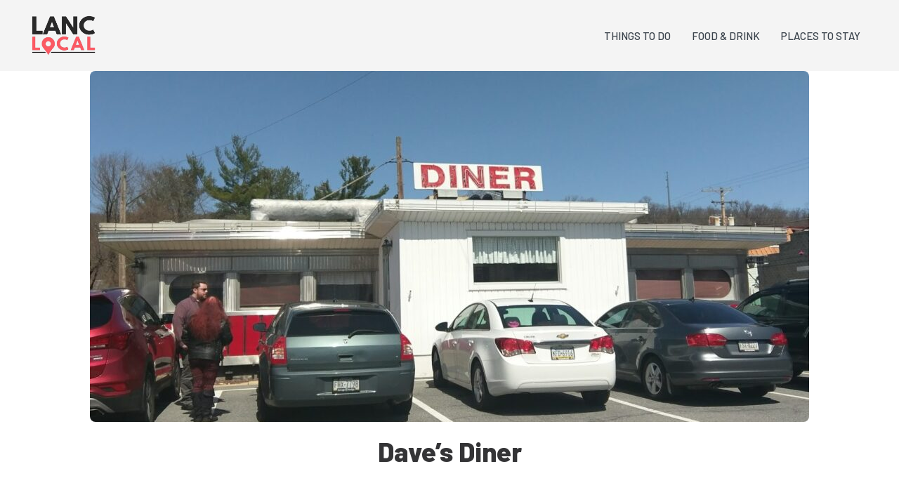

--- FILE ---
content_type: text/html; charset=UTF-8
request_url: https://www.lanclocal.com/directory/daves-diner/
body_size: 21387
content:
<!DOCTYPE html>
<html lang="en-US">
<head>
	<meta charset="UTF-8">
	<meta name='robots' content='index, follow, max-image-preview:large, max-snippet:-1, max-video-preview:-1' />
<meta name="viewport" content="width=device-width, initial-scale=1">
	<!-- This site is optimized with the Yoast SEO plugin v26.8 - https://yoast.com/product/yoast-seo-wordpress/ -->
	<title>Dave&#039;s Diner</title>
	<link rel="canonical" href="https://www.lanclocal.com/directory/daves-diner/" />
	<meta property="og:locale" content="en_US" />
	<meta property="og:type" content="article" />
	<meta property="og:title" content="Dave&#039;s Diner" />
	<meta property="og:url" content="https://www.lanclocal.com/directory/daves-diner/" />
	<meta property="og:site_name" content="Lanc Local" />
	<meta property="article:modified_time" content="2025-08-14T21:12:22+00:00" />
	<meta property="og:image" content="https://www.lanclocal.com/wp-content/uploads/2024/09/Daves-Diner-Adamstown-Restaurants.jpeg" />
	<meta property="og:image:width" content="1660" />
	<meta property="og:image:height" content="1080" />
	<meta property="og:image:type" content="image/jpeg" />
	<meta name="twitter:card" content="summary_large_image" />
	<script type="application/ld+json" class="yoast-schema-graph">{"@context":"https://schema.org","@graph":[{"@type":"WebPage","@id":"https://www.lanclocal.com/directory/daves-diner/","url":"https://www.lanclocal.com/directory/daves-diner/","name":"Dave's Diner","isPartOf":{"@id":"https://www.lanclocal.com/#website"},"primaryImageOfPage":{"@id":"https://www.lanclocal.com/directory/daves-diner/#primaryimage"},"image":{"@id":"https://www.lanclocal.com/directory/daves-diner/#primaryimage"},"thumbnailUrl":"https://www.lanclocal.com/wp-content/uploads/2024/09/Daves-Diner-Adamstown-Restaurants.jpeg","datePublished":"2024-09-07T16:28:00+00:00","dateModified":"2025-08-14T21:12:22+00:00","breadcrumb":{"@id":"https://www.lanclocal.com/directory/daves-diner/#breadcrumb"},"inLanguage":"en-US","potentialAction":[{"@type":"ReadAction","target":["https://www.lanclocal.com/directory/daves-diner/"]}]},{"@type":"ImageObject","inLanguage":"en-US","@id":"https://www.lanclocal.com/directory/daves-diner/#primaryimage","url":"https://www.lanclocal.com/wp-content/uploads/2024/09/Daves-Diner-Adamstown-Restaurants.jpeg","contentUrl":"https://www.lanclocal.com/wp-content/uploads/2024/09/Daves-Diner-Adamstown-Restaurants.jpeg","width":1660,"height":1080,"caption":"Dave's Diner: Adamstown Restaurants"},{"@type":"BreadcrumbList","@id":"https://www.lanclocal.com/directory/daves-diner/#breadcrumb","itemListElement":[{"@type":"ListItem","position":1,"name":"Home","item":"https://www.lanclocal.com/"},{"@type":"ListItem","position":2,"name":"Directory","item":"https://www.lanclocal.com/directory/"},{"@type":"ListItem","position":3,"name":"Dave&#8217;s Diner"}]},{"@type":"WebSite","@id":"https://www.lanclocal.com/#website","url":"https://www.lanclocal.com/","name":"Locals' Choice","description":"A Locals&#039; Guide to Lancaster County","publisher":{"@id":"https://www.lanclocal.com/#organization"},"potentialAction":[{"@type":"SearchAction","target":{"@type":"EntryPoint","urlTemplate":"https://www.lanclocal.com/?s={search_term_string}"},"query-input":{"@type":"PropertyValueSpecification","valueRequired":true,"valueName":"search_term_string"}}],"inLanguage":"en-US"},{"@type":"Organization","@id":"https://www.lanclocal.com/#organization","name":"Lanc Local","url":"https://www.lanclocal.com/","logo":{"@type":"ImageObject","inLanguage":"en-US","@id":"https://www.lanclocal.com/#/schema/logo/image/","url":"https://www.lanclocal.com/wp-content/uploads/2024/10/cropped-Lanc_Local_No_Background.png","contentUrl":"https://www.lanclocal.com/wp-content/uploads/2024/10/cropped-Lanc_Local_No_Background.png","width":387,"height":238,"caption":"Lanc Local"},"image":{"@id":"https://www.lanclocal.com/#/schema/logo/image/"}}]}</script>
	<!-- / Yoast SEO plugin. -->


<link rel='dns-prefetch' href='//www.googletagmanager.com' />
<link href='https://fonts.gstatic.com' crossorigin rel='preconnect' />
<link href='https://fonts.googleapis.com' crossorigin rel='preconnect' />
<link rel="alternate" type="application/rss+xml" title="Lanc Local &raquo; Feed" href="https://www.lanclocal.com/feed/" />
<link rel="alternate" title="oEmbed (JSON)" type="application/json+oembed" href="https://www.lanclocal.com/wp-json/oembed/1.0/embed?url=https%3A%2F%2Fwww.lanclocal.com%2Fdirectory%2Fdaves-diner%2F" />
<link rel="alternate" title="oEmbed (XML)" type="text/xml+oembed" href="https://www.lanclocal.com/wp-json/oembed/1.0/embed?url=https%3A%2F%2Fwww.lanclocal.com%2Fdirectory%2Fdaves-diner%2F&#038;format=xml" />
<style id='wp-img-auto-sizes-contain-inline-css'>
img:is([sizes=auto i],[sizes^="auto," i]){contain-intrinsic-size:3000px 1500px}
/*# sourceURL=wp-img-auto-sizes-contain-inline-css */
</style>
<style id='wp-emoji-styles-inline-css'>

	img.wp-smiley, img.emoji {
		display: inline !important;
		border: none !important;
		box-shadow: none !important;
		height: 1em !important;
		width: 1em !important;
		margin: 0 0.07em !important;
		vertical-align: -0.1em !important;
		background: none !important;
		padding: 0 !important;
	}
/*# sourceURL=wp-emoji-styles-inline-css */
</style>
<style id='wp-block-library-inline-css'>
:root{--wp-block-synced-color:#7a00df;--wp-block-synced-color--rgb:122,0,223;--wp-bound-block-color:var(--wp-block-synced-color);--wp-editor-canvas-background:#ddd;--wp-admin-theme-color:#007cba;--wp-admin-theme-color--rgb:0,124,186;--wp-admin-theme-color-darker-10:#006ba1;--wp-admin-theme-color-darker-10--rgb:0,107,160.5;--wp-admin-theme-color-darker-20:#005a87;--wp-admin-theme-color-darker-20--rgb:0,90,135;--wp-admin-border-width-focus:2px}@media (min-resolution:192dpi){:root{--wp-admin-border-width-focus:1.5px}}.wp-element-button{cursor:pointer}:root .has-very-light-gray-background-color{background-color:#eee}:root .has-very-dark-gray-background-color{background-color:#313131}:root .has-very-light-gray-color{color:#eee}:root .has-very-dark-gray-color{color:#313131}:root .has-vivid-green-cyan-to-vivid-cyan-blue-gradient-background{background:linear-gradient(135deg,#00d084,#0693e3)}:root .has-purple-crush-gradient-background{background:linear-gradient(135deg,#34e2e4,#4721fb 50%,#ab1dfe)}:root .has-hazy-dawn-gradient-background{background:linear-gradient(135deg,#faaca8,#dad0ec)}:root .has-subdued-olive-gradient-background{background:linear-gradient(135deg,#fafae1,#67a671)}:root .has-atomic-cream-gradient-background{background:linear-gradient(135deg,#fdd79a,#004a59)}:root .has-nightshade-gradient-background{background:linear-gradient(135deg,#330968,#31cdcf)}:root .has-midnight-gradient-background{background:linear-gradient(135deg,#020381,#2874fc)}:root{--wp--preset--font-size--normal:16px;--wp--preset--font-size--huge:42px}.has-regular-font-size{font-size:1em}.has-larger-font-size{font-size:2.625em}.has-normal-font-size{font-size:var(--wp--preset--font-size--normal)}.has-huge-font-size{font-size:var(--wp--preset--font-size--huge)}.has-text-align-center{text-align:center}.has-text-align-left{text-align:left}.has-text-align-right{text-align:right}.has-fit-text{white-space:nowrap!important}#end-resizable-editor-section{display:none}.aligncenter{clear:both}.items-justified-left{justify-content:flex-start}.items-justified-center{justify-content:center}.items-justified-right{justify-content:flex-end}.items-justified-space-between{justify-content:space-between}.screen-reader-text{border:0;clip-path:inset(50%);height:1px;margin:-1px;overflow:hidden;padding:0;position:absolute;width:1px;word-wrap:normal!important}.screen-reader-text:focus{background-color:#ddd;clip-path:none;color:#444;display:block;font-size:1em;height:auto;left:5px;line-height:normal;padding:15px 23px 14px;text-decoration:none;top:5px;width:auto;z-index:100000}html :where(.has-border-color){border-style:solid}html :where([style*=border-top-color]){border-top-style:solid}html :where([style*=border-right-color]){border-right-style:solid}html :where([style*=border-bottom-color]){border-bottom-style:solid}html :where([style*=border-left-color]){border-left-style:solid}html :where([style*=border-width]){border-style:solid}html :where([style*=border-top-width]){border-top-style:solid}html :where([style*=border-right-width]){border-right-style:solid}html :where([style*=border-bottom-width]){border-bottom-style:solid}html :where([style*=border-left-width]){border-left-style:solid}html :where(img[class*=wp-image-]){height:auto;max-width:100%}:where(figure){margin:0 0 1em}html :where(.is-position-sticky){--wp-admin--admin-bar--position-offset:var(--wp-admin--admin-bar--height,0px)}@media screen and (max-width:600px){html :where(.is-position-sticky){--wp-admin--admin-bar--position-offset:0px}}

/*# sourceURL=wp-block-library-inline-css */
</style><style id='wp-block-separator-inline-css'>
@charset "UTF-8";.wp-block-separator{border:none;border-top:2px solid}:root :where(.wp-block-separator.is-style-dots){height:auto;line-height:1;text-align:center}:root :where(.wp-block-separator.is-style-dots):before{color:currentColor;content:"···";font-family:serif;font-size:1.5em;letter-spacing:2em;padding-left:2em}.wp-block-separator.is-style-dots{background:none!important;border:none!important}
/*# sourceURL=https://www.lanclocal.com/wp-includes/blocks/separator/style.min.css */
</style>
<style id='global-styles-inline-css'>
:root{--wp--preset--aspect-ratio--square: 1;--wp--preset--aspect-ratio--4-3: 4/3;--wp--preset--aspect-ratio--3-4: 3/4;--wp--preset--aspect-ratio--3-2: 3/2;--wp--preset--aspect-ratio--2-3: 2/3;--wp--preset--aspect-ratio--16-9: 16/9;--wp--preset--aspect-ratio--9-16: 9/16;--wp--preset--color--black: #000000;--wp--preset--color--cyan-bluish-gray: #abb8c3;--wp--preset--color--white: #ffffff;--wp--preset--color--pale-pink: #f78da7;--wp--preset--color--vivid-red: #cf2e2e;--wp--preset--color--luminous-vivid-orange: #ff6900;--wp--preset--color--luminous-vivid-amber: #fcb900;--wp--preset--color--light-green-cyan: #7bdcb5;--wp--preset--color--vivid-green-cyan: #00d084;--wp--preset--color--pale-cyan-blue: #8ed1fc;--wp--preset--color--vivid-cyan-blue: #0693e3;--wp--preset--color--vivid-purple: #9b51e0;--wp--preset--color--contrast: var(--contrast);--wp--preset--color--contrast-2: var(--contrast-2);--wp--preset--color--contrast-3: var(--contrast-3);--wp--preset--color--base: var(--base);--wp--preset--color--base-2: var(--base-2);--wp--preset--color--base-3: var(--base-3);--wp--preset--color--accent: var(--accent);--wp--preset--gradient--vivid-cyan-blue-to-vivid-purple: linear-gradient(135deg,rgb(6,147,227) 0%,rgb(155,81,224) 100%);--wp--preset--gradient--light-green-cyan-to-vivid-green-cyan: linear-gradient(135deg,rgb(122,220,180) 0%,rgb(0,208,130) 100%);--wp--preset--gradient--luminous-vivid-amber-to-luminous-vivid-orange: linear-gradient(135deg,rgb(252,185,0) 0%,rgb(255,105,0) 100%);--wp--preset--gradient--luminous-vivid-orange-to-vivid-red: linear-gradient(135deg,rgb(255,105,0) 0%,rgb(207,46,46) 100%);--wp--preset--gradient--very-light-gray-to-cyan-bluish-gray: linear-gradient(135deg,rgb(238,238,238) 0%,rgb(169,184,195) 100%);--wp--preset--gradient--cool-to-warm-spectrum: linear-gradient(135deg,rgb(74,234,220) 0%,rgb(151,120,209) 20%,rgb(207,42,186) 40%,rgb(238,44,130) 60%,rgb(251,105,98) 80%,rgb(254,248,76) 100%);--wp--preset--gradient--blush-light-purple: linear-gradient(135deg,rgb(255,206,236) 0%,rgb(152,150,240) 100%);--wp--preset--gradient--blush-bordeaux: linear-gradient(135deg,rgb(254,205,165) 0%,rgb(254,45,45) 50%,rgb(107,0,62) 100%);--wp--preset--gradient--luminous-dusk: linear-gradient(135deg,rgb(255,203,112) 0%,rgb(199,81,192) 50%,rgb(65,88,208) 100%);--wp--preset--gradient--pale-ocean: linear-gradient(135deg,rgb(255,245,203) 0%,rgb(182,227,212) 50%,rgb(51,167,181) 100%);--wp--preset--gradient--electric-grass: linear-gradient(135deg,rgb(202,248,128) 0%,rgb(113,206,126) 100%);--wp--preset--gradient--midnight: linear-gradient(135deg,rgb(2,3,129) 0%,rgb(40,116,252) 100%);--wp--preset--font-size--small: 13px;--wp--preset--font-size--medium: 20px;--wp--preset--font-size--large: 36px;--wp--preset--font-size--x-large: 42px;--wp--preset--spacing--20: 0.44rem;--wp--preset--spacing--30: 0.67rem;--wp--preset--spacing--40: 1rem;--wp--preset--spacing--50: 1.5rem;--wp--preset--spacing--60: 2.25rem;--wp--preset--spacing--70: 3.38rem;--wp--preset--spacing--80: 5.06rem;--wp--preset--shadow--natural: 6px 6px 9px rgba(0, 0, 0, 0.2);--wp--preset--shadow--deep: 12px 12px 50px rgba(0, 0, 0, 0.4);--wp--preset--shadow--sharp: 6px 6px 0px rgba(0, 0, 0, 0.2);--wp--preset--shadow--outlined: 6px 6px 0px -3px rgb(255, 255, 255), 6px 6px rgb(0, 0, 0);--wp--preset--shadow--crisp: 6px 6px 0px rgb(0, 0, 0);}:where(.is-layout-flex){gap: 0.5em;}:where(.is-layout-grid){gap: 0.5em;}body .is-layout-flex{display: flex;}.is-layout-flex{flex-wrap: wrap;align-items: center;}.is-layout-flex > :is(*, div){margin: 0;}body .is-layout-grid{display: grid;}.is-layout-grid > :is(*, div){margin: 0;}:where(.wp-block-columns.is-layout-flex){gap: 2em;}:where(.wp-block-columns.is-layout-grid){gap: 2em;}:where(.wp-block-post-template.is-layout-flex){gap: 1.25em;}:where(.wp-block-post-template.is-layout-grid){gap: 1.25em;}.has-black-color{color: var(--wp--preset--color--black) !important;}.has-cyan-bluish-gray-color{color: var(--wp--preset--color--cyan-bluish-gray) !important;}.has-white-color{color: var(--wp--preset--color--white) !important;}.has-pale-pink-color{color: var(--wp--preset--color--pale-pink) !important;}.has-vivid-red-color{color: var(--wp--preset--color--vivid-red) !important;}.has-luminous-vivid-orange-color{color: var(--wp--preset--color--luminous-vivid-orange) !important;}.has-luminous-vivid-amber-color{color: var(--wp--preset--color--luminous-vivid-amber) !important;}.has-light-green-cyan-color{color: var(--wp--preset--color--light-green-cyan) !important;}.has-vivid-green-cyan-color{color: var(--wp--preset--color--vivid-green-cyan) !important;}.has-pale-cyan-blue-color{color: var(--wp--preset--color--pale-cyan-blue) !important;}.has-vivid-cyan-blue-color{color: var(--wp--preset--color--vivid-cyan-blue) !important;}.has-vivid-purple-color{color: var(--wp--preset--color--vivid-purple) !important;}.has-black-background-color{background-color: var(--wp--preset--color--black) !important;}.has-cyan-bluish-gray-background-color{background-color: var(--wp--preset--color--cyan-bluish-gray) !important;}.has-white-background-color{background-color: var(--wp--preset--color--white) !important;}.has-pale-pink-background-color{background-color: var(--wp--preset--color--pale-pink) !important;}.has-vivid-red-background-color{background-color: var(--wp--preset--color--vivid-red) !important;}.has-luminous-vivid-orange-background-color{background-color: var(--wp--preset--color--luminous-vivid-orange) !important;}.has-luminous-vivid-amber-background-color{background-color: var(--wp--preset--color--luminous-vivid-amber) !important;}.has-light-green-cyan-background-color{background-color: var(--wp--preset--color--light-green-cyan) !important;}.has-vivid-green-cyan-background-color{background-color: var(--wp--preset--color--vivid-green-cyan) !important;}.has-pale-cyan-blue-background-color{background-color: var(--wp--preset--color--pale-cyan-blue) !important;}.has-vivid-cyan-blue-background-color{background-color: var(--wp--preset--color--vivid-cyan-blue) !important;}.has-vivid-purple-background-color{background-color: var(--wp--preset--color--vivid-purple) !important;}.has-black-border-color{border-color: var(--wp--preset--color--black) !important;}.has-cyan-bluish-gray-border-color{border-color: var(--wp--preset--color--cyan-bluish-gray) !important;}.has-white-border-color{border-color: var(--wp--preset--color--white) !important;}.has-pale-pink-border-color{border-color: var(--wp--preset--color--pale-pink) !important;}.has-vivid-red-border-color{border-color: var(--wp--preset--color--vivid-red) !important;}.has-luminous-vivid-orange-border-color{border-color: var(--wp--preset--color--luminous-vivid-orange) !important;}.has-luminous-vivid-amber-border-color{border-color: var(--wp--preset--color--luminous-vivid-amber) !important;}.has-light-green-cyan-border-color{border-color: var(--wp--preset--color--light-green-cyan) !important;}.has-vivid-green-cyan-border-color{border-color: var(--wp--preset--color--vivid-green-cyan) !important;}.has-pale-cyan-blue-border-color{border-color: var(--wp--preset--color--pale-cyan-blue) !important;}.has-vivid-cyan-blue-border-color{border-color: var(--wp--preset--color--vivid-cyan-blue) !important;}.has-vivid-purple-border-color{border-color: var(--wp--preset--color--vivid-purple) !important;}.has-vivid-cyan-blue-to-vivid-purple-gradient-background{background: var(--wp--preset--gradient--vivid-cyan-blue-to-vivid-purple) !important;}.has-light-green-cyan-to-vivid-green-cyan-gradient-background{background: var(--wp--preset--gradient--light-green-cyan-to-vivid-green-cyan) !important;}.has-luminous-vivid-amber-to-luminous-vivid-orange-gradient-background{background: var(--wp--preset--gradient--luminous-vivid-amber-to-luminous-vivid-orange) !important;}.has-luminous-vivid-orange-to-vivid-red-gradient-background{background: var(--wp--preset--gradient--luminous-vivid-orange-to-vivid-red) !important;}.has-very-light-gray-to-cyan-bluish-gray-gradient-background{background: var(--wp--preset--gradient--very-light-gray-to-cyan-bluish-gray) !important;}.has-cool-to-warm-spectrum-gradient-background{background: var(--wp--preset--gradient--cool-to-warm-spectrum) !important;}.has-blush-light-purple-gradient-background{background: var(--wp--preset--gradient--blush-light-purple) !important;}.has-blush-bordeaux-gradient-background{background: var(--wp--preset--gradient--blush-bordeaux) !important;}.has-luminous-dusk-gradient-background{background: var(--wp--preset--gradient--luminous-dusk) !important;}.has-pale-ocean-gradient-background{background: var(--wp--preset--gradient--pale-ocean) !important;}.has-electric-grass-gradient-background{background: var(--wp--preset--gradient--electric-grass) !important;}.has-midnight-gradient-background{background: var(--wp--preset--gradient--midnight) !important;}.has-small-font-size{font-size: var(--wp--preset--font-size--small) !important;}.has-medium-font-size{font-size: var(--wp--preset--font-size--medium) !important;}.has-large-font-size{font-size: var(--wp--preset--font-size--large) !important;}.has-x-large-font-size{font-size: var(--wp--preset--font-size--x-large) !important;}
/*# sourceURL=global-styles-inline-css */
</style>

<style id='classic-theme-styles-inline-css'>
/*! This file is auto-generated */
.wp-block-button__link{color:#fff;background-color:#32373c;border-radius:9999px;box-shadow:none;text-decoration:none;padding:calc(.667em + 2px) calc(1.333em + 2px);font-size:1.125em}.wp-block-file__button{background:#32373c;color:#fff;text-decoration:none}
/*# sourceURL=/wp-includes/css/classic-themes.min.css */
</style>
<link rel='stylesheet' id='mgl-css-css' href='https://www.lanclocal.com/wp-content/plugins/meow-gallery/app/style.min.css?ver=1767615958' media='all' />
<link rel='stylesheet' id='leaflet-css-css' href='https://www.lanclocal.com/wp-content/plugins/meow-lightbox/app/style.min.css?ver=1767615962' media='all' />
<link rel='stylesheet' id='generate-style-css' href='https://www.lanclocal.com/wp-content/themes/generatepress/assets/css/main.min.css?ver=3.6.1' media='all' />
<style id='generate-style-inline-css'>
body{background-color:var(--base-3);color:var(--contrast);}a{color:var(--accent);}a:hover, a:focus, a:active{color:var(--contrast);}.grid-container{max-width:1400px;}.wp-block-group__inner-container{max-width:1400px;margin-left:auto;margin-right:auto;}.site-header .header-image{width:100px;}:root{--contrast:#343436;--contrast-2:#39424b;--contrast-3:#b2b2be;--base:#f4f4f4;--base-2:#f7f8f9;--base-3:#ffffff;--accent:#ff5964;}:root .has-contrast-color{color:var(--contrast);}:root .has-contrast-background-color{background-color:var(--contrast);}:root .has-contrast-2-color{color:var(--contrast-2);}:root .has-contrast-2-background-color{background-color:var(--contrast-2);}:root .has-contrast-3-color{color:var(--contrast-3);}:root .has-contrast-3-background-color{background-color:var(--contrast-3);}:root .has-base-color{color:var(--base);}:root .has-base-background-color{background-color:var(--base);}:root .has-base-2-color{color:var(--base-2);}:root .has-base-2-background-color{background-color:var(--base-2);}:root .has-base-3-color{color:var(--base-3);}:root .has-base-3-background-color{background-color:var(--base-3);}:root .has-accent-color{color:var(--accent);}:root .has-accent-background-color{background-color:var(--accent);}.main-navigation a, .main-navigation .menu-toggle, .main-navigation .menu-bar-items{font-family:Barlow, sans-serif;font-weight:500;text-transform:uppercase;font-size:15px;}html{font-family:Barlow, sans-serif;font-weight:normal;font-size:16px;}body, button, input, select, textarea{font-family:Barlow, sans-serif;font-size:1.2rem;}body{line-height:1.6;}h2{font-weight:500;font-size:30px;}h1{font-weight:800;font-size:38px;}.top-bar{background-color:#636363;color:#ffffff;}.top-bar a{color:#ffffff;}.top-bar a:hover{color:#303030;}.site-header{background-color:var(--base);color:var(--contrast);}.site-header a{color:var(--contrast);}.site-header a:hover{color:var(--accent);}.main-title a,.main-title a:hover{color:var(--base-3);}.site-description{color:var(--contrast-2);}.main-navigation,.main-navigation ul ul{background-color:rgba(255,255,255,0);}.main-navigation .main-nav ul li a, .main-navigation .menu-toggle, .main-navigation .menu-bar-items{color:var(--contrast-2);}.main-navigation .main-nav ul li:not([class*="current-menu-"]):hover > a, .main-navigation .main-nav ul li:not([class*="current-menu-"]):focus > a, .main-navigation .main-nav ul li.sfHover:not([class*="current-menu-"]) > a, .main-navigation .menu-bar-item:hover > a, .main-navigation .menu-bar-item.sfHover > a{color:var(--accent);}button.menu-toggle:hover,button.menu-toggle:focus{color:var(--contrast-2);}.main-navigation .main-nav ul li[class*="current-menu-"] > a{color:var(--accent);}.navigation-search input[type="search"],.navigation-search input[type="search"]:active, .navigation-search input[type="search"]:focus, .main-navigation .main-nav ul li.search-item.active > a, .main-navigation .menu-bar-items .search-item.active > a{color:var(--accent);}.main-navigation ul ul{background-color:var(--base);}.main-navigation .main-nav ul ul li a{color:var(--contrast-2);}.separate-containers .inside-article, .separate-containers .comments-area, .separate-containers .page-header, .one-container .container, .separate-containers .paging-navigation, .inside-page-header{background-color:var(--base-3);}.entry-title a{color:var(--contrast);}.entry-title a:hover{color:var(--contrast-2);}.entry-meta{color:var(--contrast-2);}.sidebar .widget{background-color:var(--base-3);}.footer-widgets{background-color:var(--base-3);}.site-info{background-color:var(--base-3);}input[type="text"],input[type="email"],input[type="url"],input[type="password"],input[type="search"],input[type="tel"],input[type="number"],textarea,select{color:var(--contrast);background-color:var(--base-2);border-color:var(--base);}input[type="text"]:focus,input[type="email"]:focus,input[type="url"]:focus,input[type="password"]:focus,input[type="search"]:focus,input[type="tel"]:focus,input[type="number"]:focus,textarea:focus,select:focus{color:var(--contrast);background-color:var(--base-2);border-color:var(--contrast-3);}button,html input[type="button"],input[type="reset"],input[type="submit"],a.button,a.wp-block-button__link:not(.has-background){color:var(--accent);background-color:var(--base-3);}button:hover,html input[type="button"]:hover,input[type="reset"]:hover,input[type="submit"]:hover,a.button:hover,button:focus,html input[type="button"]:focus,input[type="reset"]:focus,input[type="submit"]:focus,a.button:focus,a.wp-block-button__link:not(.has-background):active,a.wp-block-button__link:not(.has-background):focus,a.wp-block-button__link:not(.has-background):hover{color:var(--base-3);background-color:var(--accent);}a.generate-back-to-top{background-color:rgba( 0,0,0,0.4 );color:#ffffff;}a.generate-back-to-top:hover,a.generate-back-to-top:focus{background-color:rgba( 0,0,0,0.6 );color:#ffffff;}:root{--gp-search-modal-bg-color:var(--base-3);--gp-search-modal-text-color:var(--contrast);--gp-search-modal-overlay-bg-color:rgba(0,0,0,0.2);}@media (max-width: 768px){.main-navigation .menu-bar-item:hover > a, .main-navigation .menu-bar-item.sfHover > a{background:none;color:var(--contrast-2);}}.nav-below-header .main-navigation .inside-navigation.grid-container, .nav-above-header .main-navigation .inside-navigation.grid-container{padding:0px 25px 0px 25px;}.site-main .wp-block-group__inner-container{padding:40px;}.separate-containers .paging-navigation{padding-top:20px;padding-bottom:20px;}.entry-content .alignwide, body:not(.no-sidebar) .entry-content .alignfull{margin-left:-40px;width:calc(100% + 80px);max-width:calc(100% + 80px);}.main-navigation .main-nav ul li a,.menu-toggle,.main-navigation .menu-bar-item > a{padding-left:15px;padding-right:15px;}.main-navigation .main-nav ul ul li a{padding:10px 15px 10px 15px;}.main-navigation ul ul{width:250px;}.rtl .menu-item-has-children .dropdown-menu-toggle{padding-left:15px;}.menu-item-has-children .dropdown-menu-toggle{padding-right:15px;}.rtl .main-navigation .main-nav ul li.menu-item-has-children > a{padding-right:15px;}@media (max-width:768px){.separate-containers .inside-article, .separate-containers .comments-area, .separate-containers .page-header, .separate-containers .paging-navigation, .one-container .site-content, .inside-page-header{padding:30px;}.site-main .wp-block-group__inner-container{padding:30px;}.inside-top-bar{padding-right:30px;padding-left:30px;}.inside-header{padding-right:30px;padding-left:30px;}.widget-area .widget{padding-top:30px;padding-right:30px;padding-bottom:30px;padding-left:30px;}.footer-widgets-container{padding-top:30px;padding-right:30px;padding-bottom:30px;padding-left:30px;}.inside-site-info{padding-right:30px;padding-left:30px;}.entry-content .alignwide, body:not(.no-sidebar) .entry-content .alignfull{margin-left:-30px;width:calc(100% + 60px);max-width:calc(100% + 60px);}.one-container .site-main .paging-navigation{margin-bottom:20px;}}/* End cached CSS */.is-right-sidebar{width:30%;}.is-left-sidebar{width:30%;}.site-content .content-area{width:100%;}@media (max-width: 768px){.main-navigation .menu-toggle,.sidebar-nav-mobile:not(#sticky-placeholder){display:block;}.main-navigation ul,.gen-sidebar-nav,.main-navigation:not(.slideout-navigation):not(.toggled) .main-nav > ul,.has-inline-mobile-toggle #site-navigation .inside-navigation > *:not(.navigation-search):not(.main-nav){display:none;}.nav-align-right .inside-navigation,.nav-align-center .inside-navigation{justify-content:space-between;}.has-inline-mobile-toggle .mobile-menu-control-wrapper{display:flex;flex-wrap:wrap;}.has-inline-mobile-toggle .inside-header{flex-direction:row;text-align:left;flex-wrap:wrap;}.has-inline-mobile-toggle .header-widget,.has-inline-mobile-toggle #site-navigation{flex-basis:100%;}.nav-float-left .has-inline-mobile-toggle #site-navigation{order:10;}}
.dynamic-author-image-rounded{border-radius:100%;}.dynamic-featured-image, .dynamic-author-image{vertical-align:middle;}.one-container.blog .dynamic-content-template:not(:last-child), .one-container.archive .dynamic-content-template:not(:last-child){padding-bottom:0px;}.dynamic-entry-excerpt > p:last-child{margin-bottom:0px;}
/*# sourceURL=generate-style-inline-css */
</style>
<link rel='stylesheet' id='generate-child-css' href='https://www.lanclocal.com/wp-content/themes/generatepress_child/style.css?ver=1734730559' media='all' />
<link rel='stylesheet' id='generate-google-fonts-css' href='https://fonts.googleapis.com/css?family=Quicksand%3A300%2Cregular%2C500%2C600%2C700%7CBarlow%3A100%2C100italic%2C200%2C200italic%2C300%2C300italic%2Cregular%2Citalic%2C500%2C500italic%2C600%2C600italic%2C700%2C700italic%2C800%2C800italic%2C900%2C900italic&#038;display=auto&#038;ver=3.6.1' media='all' />
<link rel='stylesheet' id='generateblocks-global-css' href='https://www.lanclocal.com/wp-content/uploads/generateblocks/style-global.css?ver=1758990719' media='all' />
<style id='generateblocks-inline-css'>
.gb-container.gb-tabs__item:not(.gb-tabs__item-open){display:none;}.gb-container-e224c1dd{height:5px;padding:80px 20px;background-color:#fafbfc;}.gb-container-0836612c{max-width:1400px;margin-right:auto;margin-left:auto;}.gb-container-77c9f71e{display:flex;flex-direction:row;align-items:center;justify-content:space-between;}.gb-container-cc32f783{width:50%;padding:0;}.gb-container-b706d851{width:50%;display:flex;flex-direction:row;align-items:center;justify-content:flex-end;column-gap:20px;row-gap:10px;padding:0;}.gb-container-4270fce1{padding:10px;margin-bottom:40px;background-color:var(--base);box-shadow: 5px 5px 10px 0 rgba(0,0,0,0.1);}.gb-container-c1fe5b0a{margin:10px;}.gb-container-6692d324{display:inline-flex;}.gb-container-0b245162{background-color:#fafafa;}.gb-container-a693554f{padding:20px;}.gb-container-518c5740{padding:20px;}.gb-container-d1427b68{padding-right:20px;padding-left:20px;margin-bottom:20px;}.gb-container-06359711{width:100%;max-width:1400px;z-index:1;position:relative;margin-right:auto;margin-left:auto;}.gb-container-6e69bee1{height:100%;min-height:360px;display:flex;flex-direction:column;align-items:center;justify-content:flex-end;position:relative;text-align:left;border-radius:10px;color:#fff;background-repeat:no-repeat;background-position:center center;background-size:cover;}.gb-container-6e69bee1:after{content:"";background-image:linear-gradient(90deg, , var(--base-3));z-index:0;position:absolute;top:0;right:0;bottom:0;left:0;pointer-events:none;}.gb-grid-wrapper > .gb-grid-column-6e69bee1{width:33.33%;}.gb-container-78d2ac08{width:fit-content;display:inline-flex;flex-direction:row;z-index:1;text-align:left;padding:10px;border-radius:5px;background-color:var(--accent);color:var(--base-3);box-shadow: 5px 5px 10px 0 var(--contrast);transition:all 0.5s ease;}.gb-container-6eea1b77{max-width:1400px;margin-right:auto;margin-left:auto;}.gb-container-e45a10d2{max-width:1400px;padding-top:20px;margin-right:auto;margin-left:auto;}.gb-container-06de0a8c{display:flex;justify-content:center;padding-right:20px;padding-left:20px;}.gb-container-3f980573{max-width:1125px;justify-content:center;flex-grow:1;}.gb-container-0850eb76{justify-content:center;flex-grow:1;}.gb-container-c57f2d5f{display:flex;flex-direction:column;align-items:center;justify-content:center;padding-bottom:20px;}.gb-container-4d7f12f5{padding-right:20px;padding-left:20px;}.gb-container-4aba5204{max-width:1125px;text-align:left;}.gb-container-5f8a53da{flex-direction:column;align-items:center;justify-content:center;position:relative;border:var(--contrast-3);background-color:var(--base);box-shadow: 0 4px 10px 5px rgba(0,0,0,0.1);opacity:1;}.gb-grid-wrapper > .gb-grid-column-5f8a53da{width:50%;}.gb-container-074c50a0{padding-top:0px;margin-right:0px;margin-left:0px;border:var(--contrast-3);}.gb-container-bf560b46{display:flex;flex-direction:column;align-items:center;justify-content:center;}.gb-grid-wrapper > .gb-grid-column-bf560b46{width:25%;}.gb-container-026b94a3{position:relative;margin-top:10px;}.gb-grid-wrapper > .gb-grid-column-026b94a3{width:75%;}.gb-container-9b0d3b54{margin:10px;}.gb-container-f0cb1b05{border-top:1px solid var(--contrast-3);}.gb-container-f0cb1b05 > .gb-accordion__content{transition:max-height 0.25s ease;will-change:max-height;max-height:0;overflow:hidden;visibility:hidden;}.gb-container-f0cb1b05.gb-accordion__item-open > .gb-accordion__content{max-height:inherit;visibility:visible;}.gb-container-078a9718{padding-right:20px;padding-left:20px;margin-bottom:0px;}.gb-container-4e37c2e1{border-top:1px solid var(--contrast-3);border-bottom:1px solid var(--contrast-3);}.gb-container-4e37c2e1 > .gb-accordion__content{transition:max-height 0.25s ease;will-change:max-height;max-height:0;overflow:hidden;visibility:hidden;}.gb-container-4e37c2e1.gb-accordion__item-open > .gb-accordion__content{max-height:inherit;visibility:visible;}.gb-container-429a7b61{padding-right:20px;padding-left:20px;margin-bottom:0px;}.gb-container-97b680a7{border-top-color:var(--contrast-3);border-bottom:1px solid var(--contrast-3);}.gb-container-97b680a7 > .gb-accordion__content{transition:max-height 0.25s ease;will-change:max-height;max-height:0;overflow:hidden;visibility:hidden;}.gb-container-97b680a7.gb-accordion__item-open > .gb-accordion__content{max-height:inherit;visibility:visible;}.gb-container-d0f3faef{padding-right:20px;padding-left:20px;margin-bottom:0px;}.gb-container-4605a0e6{padding-top:5px;padding-bottom:7px;margin-top:0px;margin-bottom:0px;border-top-color:var(--contrast-3);}.gb-container-f23d385f{margin-right:5px;margin-left:15px;border-top-color:var(--contrast-3);}.gb-grid-wrapper > .gb-grid-column-f23d385f{width:50%;}.gb-container-7ed02781{padding-right:15px;padding-left:15px;}.gb-grid-wrapper > .gb-grid-column-7ed02781{width:50%;}.gb-container-0324b9d5{display:flex;justify-content:center;padding-right:20px;padding-left:20px;}.gb-container-7c1d49a5{max-width:1125px;justify-content:center;flex-grow:1;}.gb-container-e8d348f4{justify-content:center;flex-grow:1;}.gb-container-e80ddc5c{display:flex;flex-wrap:nowrap;padding-right:10px;}p.gb-headline-1e50faeb{font-size:12px;letter-spacing:0.2em;font-weight:bold;text-transform:uppercase;text-align:left;margin-bottom:0px;}h4.gb-headline-295d4adb{display:inline;font-weight:normal;}h4.gb-headline-11841fb0{display:inline;font-weight:normal;}p.gb-headline-db066d75{margin:10px;}p.gb-headline-6e87d179{display:flex;align-items:center;column-gap:0.5em;}p.gb-headline-6e87d179 .gb-icon{line-height:0;}p.gb-headline-6e87d179 .gb-icon svg{width:1em;height:1em;fill:currentColor;}p.gb-headline-3a9df5d9{display:flex;align-items:center;column-gap:0.5em;}p.gb-headline-3a9df5d9 .gb-icon{line-height:0;}p.gb-headline-3a9df5d9 .gb-icon svg{width:1em;height:1em;fill:currentColor;}p.gb-headline-44643fa9{display:flex;align-items:center;column-gap:0.5em;margin-bottom:0px;}p.gb-headline-44643fa9 .gb-icon{line-height:0;}p.gb-headline-44643fa9 .gb-icon svg{width:1em;height:1em;fill:currentColor;}p.gb-headline-d6f55200{display:inline;text-align:center;}p.gb-headline-6d9434a5{display:inline;text-align:center;}p.gb-headline-3f141855{display:inline;text-align:center;}div.gb-headline-55f45561{margin-top:20px;}h2.gb-headline-a775c698{text-align:center;}h6.gb-headline-190b477c{display:flex;align-items:center;column-gap:0.5em;width:auto;min-width:auto;max-width:auto;font-weight:bold;margin-bottom:0px;}h1.gb-headline-eb699e03{text-align:center;}p.gb-headline-31376f32{display:flex;align-items:center;column-gap:0.5em;line-height:25px;font-weight:bold;text-align:left;padding:10px;margin-bottom:0px;margin-left:1px;border-bottom:1px solid var(--contrast-3);color:var(--contrast);background-color:var(--base);}p.gb-headline-31376f32 .gb-icon{line-height:0;color:var(--accent);}p.gb-headline-31376f32 .gb-icon svg{width:1em;height:1em;fill:currentColor;}h3.gb-headline-8687cb60{font-size:27px;font-weight:bold;margin-bottom:5px;}p.gb-headline-15ea3681{display:inline;font-size:17px;text-align:center;}p.gb-headline-1a2fed5a{display:inline;font-size:17px;text-align:center;}p.gb-headline-0ac519b1{display:inline;font-size:17px;text-align:center;margin-bottom:0px;}div.gb-headline-f9c21366{display:flex;align-items:center;column-gap:0.5em;font-size:17px;margin-top:10px;margin-bottom:0px;}div.gb-headline-f9c21366 .gb-icon{line-height:0;}div.gb-headline-f9c21366 .gb-icon svg{width:1em;height:1em;fill:currentColor;}div.gb-headline-e6b430ac{align-items:center;column-gap:0.5em;font-size:17px;margin-top:10px;margin-bottom:0px;}div.gb-headline-e6b430ac .gb-icon{line-height:0;}div.gb-headline-e6b430ac .gb-icon svg{fill:currentColor;}div.gb-headline-3549a433{display:block;align-items:center;column-gap:0.5em;position:relative;font-size:17px;line-height:20px;padding-bottom:20px;}div.gb-headline-29fb1683{display:flex;align-items:center;column-gap:0.5em;font-size:17px;line-height:20px;margin-top:5px;}div.gb-headline-29fb1683 .gb-icon{line-height:0;color:var(--contrast);}div.gb-headline-29fb1683 .gb-icon svg{width:0.3em;height:0.3em;fill:currentColor;}div.gb-headline-ab9f209c{display:flex;align-items:center;column-gap:0.5em;font-size:17px;line-height:20px;margin-top:10px;}div.gb-headline-ab9f209c .gb-icon{line-height:0;color:var(--contrast);}div.gb-headline-ab9f209c .gb-icon svg{width:.3em;height:.3em;fill:currentColor;}div.gb-headline-20b4fa10{display:flex;align-items:center;column-gap:0.5em;font-size:17px;line-height:20px;margin-top:10px;margin-bottom:20px;}div.gb-headline-20b4fa10 .gb-icon{line-height:0;color:var(--contrast);}div.gb-headline-20b4fa10 .gb-icon svg{width:.3em;height:.3em;fill:currentColor;}div.gb-headline-99ed0797{display:block;align-items:center;column-gap:0.5em;position:relative;font-size:17px;line-height:20px;padding-top:10px;padding-bottom:20px;}p.gb-headline-0d7c9190{display:flex;align-items:center;column-gap:0.5em;font-size:17px;line-height:15px;margin-top:10px;margin-bottom:10px;}p.gb-headline-0d7c9190 .gb-icon{line-height:0;}p.gb-headline-0d7c9190 .gb-icon svg{width:1em;height:1em;fill:currentColor;}p.gb-headline-2a080ea2{display:flex;align-items:center;column-gap:0.5em;font-size:17px;line-height:15px;margin-top:10px;margin-bottom:10px;}p.gb-headline-2a080ea2 .gb-icon{line-height:0;}p.gb-headline-2a080ea2 .gb-icon svg{width:1em;height:1em;fill:currentColor;}p.gb-headline-6db7f7e2{display:flex;align-items:center;column-gap:0.5em;font-size:17px;line-height:15px;margin-top:10px;margin-bottom:10px;}p.gb-headline-6db7f7e2 .gb-icon{line-height:0;}p.gb-headline-6db7f7e2 .gb-icon svg{width:1em;height:1em;fill:currentColor;}p.gb-headline-c0c8f75a{display:flex;align-items:center;column-gap:0.5em;font-size:17px;line-height:15px;margin-top:5px;margin-bottom:10px;}p.gb-headline-c0c8f75a .gb-icon{line-height:0;}p.gb-headline-c0c8f75a .gb-icon svg{width:1em;height:1em;fill:currentColor;}p.gb-headline-b086d2ab{display:flex;align-items:center;column-gap:0.5em;margin-bottom:5px;}p.gb-headline-b086d2ab .gb-icon{line-height:0;}p.gb-headline-b086d2ab .gb-icon svg{width:.5em;height:.5em;fill:currentColor;}.gb-accordion__item:not(.gb-accordion__item-open) > .gb-button .gb-accordion__icon-open{display:none;}.gb-accordion__item.gb-accordion__item-open > .gb-button .gb-accordion__icon{display:none;}a.gb-button-373aae0d{display:inline-flex;align-items:center;justify-content:center;font-size:12px;letter-spacing:0.2em;font-weight:bold;text-transform:uppercase;text-align:center;color:#2e3d4d;text-decoration:none;}a.gb-button-373aae0d:hover, a.gb-button-373aae0d:active, a.gb-button-373aae0d:focus{color:#5c7a99;}a.gb-button-3cd1cf71{display:inline-flex;align-items:center;justify-content:center;font-size:12px;letter-spacing:0.2em;font-weight:bold;text-transform:uppercase;text-align:center;color:#2e3d4d;text-decoration:none;}a.gb-button-3cd1cf71:hover, a.gb-button-3cd1cf71:active, a.gb-button-3cd1cf71:focus{color:#5c7a99;}button.gb-button-06a43bfd{display:inline-flex;padding:15px 20px;margin-left:5px;background-color:var(--contrast-3);color:var(--contrast);text-decoration:none;}button.gb-button-06a43bfd:hover, button.gb-button-06a43bfd:active, button.gb-button-06a43bfd:focus{background-color:var(--accent);color:var(--base-3);}button.gb-button-06a43bfd.gb-block-is-current, button.gb-button-06a43bfd.gb-block-is-current:hover, button.gb-button-06a43bfd.gb-block-is-current:active, button.gb-button-06a43bfd.gb-block-is-current:focus{background-color:var(--contrast);color:var(--base-3);}button.gb-button-c3f5e3a4{display:inline-flex;padding:15px 20px;margin-left:5px;background-color:var(--contrast-3);color:var(--contrast);text-decoration:none;}button.gb-button-c3f5e3a4:hover, button.gb-button-c3f5e3a4:active, button.gb-button-c3f5e3a4:focus{background-color:var(--accent);color:var(--base-3);}button.gb-button-c3f5e3a4.gb-block-is-current, button.gb-button-c3f5e3a4.gb-block-is-current:hover, button.gb-button-c3f5e3a4.gb-block-is-current:active, button.gb-button-c3f5e3a4.gb-block-is-current:focus{background-color:var(--contrast);color:var(--base-3);}button.gb-button-b41361f5{display:flex;align-items:center;column-gap:0.5em;width:100%;font-size:17px;font-weight:bold;text-align:left;padding-top:0px;background-color:var(--base);color:var(--contrast);text-decoration:none;}button.gb-button-b41361f5:hover, button.gb-button-b41361f5:active, button.gb-button-b41361f5:focus{color:var(--contrast);}button.gb-button-b41361f5.gb-block-is-current, button.gb-button-b41361f5.gb-block-is-current:hover, button.gb-button-b41361f5.gb-block-is-current:active, button.gb-button-b41361f5.gb-block-is-current:focus{color:var(--contrast);}button.gb-button-b41361f5 .gb-icon{line-height:0;}button.gb-button-b41361f5 .gb-icon svg{width:0.8em;height:0.8em;fill:currentColor;}button.gb-button-9149979a{display:flex;align-items:center;column-gap:0.5em;width:100%;font-size:17px;font-weight:bold;text-align:left;padding-top:0px;background-color:var(--base);color:var(--contrast);text-decoration:none;}button.gb-button-9149979a:hover, button.gb-button-9149979a:active, button.gb-button-9149979a:focus{color:var(--contrast);}button.gb-button-9149979a.gb-block-is-current, button.gb-button-9149979a.gb-block-is-current:hover, button.gb-button-9149979a.gb-block-is-current:active, button.gb-button-9149979a.gb-block-is-current:focus{color:var(--contrast);}button.gb-button-9149979a .gb-icon{line-height:0;}button.gb-button-9149979a .gb-icon svg{width:0.8em;height:0.8em;fill:currentColor;}button.gb-button-dfc49992{display:flex;align-items:center;column-gap:0.5em;width:100%;font-size:17px;font-weight:bold;text-align:left;padding-top:0px;background-color:var(--base);color:var(--contrast);text-decoration:none;}button.gb-button-dfc49992:hover, button.gb-button-dfc49992:active, button.gb-button-dfc49992:focus{color:var(--contrast);}button.gb-button-dfc49992.gb-block-is-current, button.gb-button-dfc49992.gb-block-is-current:hover, button.gb-button-dfc49992.gb-block-is-current:active, button.gb-button-dfc49992.gb-block-is-current:focus{color:var(--contrast);}button.gb-button-dfc49992 .gb-icon{line-height:0;}button.gb-button-dfc49992 .gb-icon svg{width:0.8em;height:0.8em;fill:currentColor;}.gb-grid-wrapper-8d617a38{display:flex;flex-wrap:wrap;row-gap:32px;margin-left:-32px;}.gb-grid-wrapper-8d617a38 > .gb-grid-column{box-sizing:border-box;padding-left:32px;}.gb-grid-wrapper-a344b2f3{display:flex;flex-wrap:wrap;row-gap:20px;margin-left:-20px;}.gb-grid-wrapper-a344b2f3 > .gb-grid-column{box-sizing:border-box;padding-left:20px;}.gb-grid-wrapper-01a97395{display:flex;flex-wrap:wrap;}.gb-grid-wrapper-01a97395 > .gb-grid-column{box-sizing:border-box;}.gb-grid-wrapper-118f5416{display:flex;flex-wrap:wrap;}.gb-grid-wrapper-118f5416 > .gb-grid-column{box-sizing:border-box;}.gb-grid-wrapper-d848e148{display:flex;flex-wrap:wrap;row-gap:0px;}.gb-grid-wrapper-d848e148 > .gb-grid-column{box-sizing:border-box;}.gb-block-image-41674336{text-align:center;}.gb-image-41674336{border-radius:8px;height:500px;object-fit:cover;vertical-align:middle;}.gb-block-image-c46f351d{margin:10px;}.gb-image-c46f351d{border-radius:5px;height:125px;object-fit:cover;vertical-align:middle;}@media (max-width: 1024px) {.gb-grid-wrapper > .gb-grid-column-6e69bee1{width:50%;}}@media (max-width: 767px) {.gb-container-77c9f71e{flex-direction:column;row-gap:20px;}.gb-container-cc32f783{width:100%;}.gb-grid-wrapper > .gb-grid-column-cc32f783{width:100%;}.gb-container-b706d851{width:100%;justify-content:center;}.gb-grid-wrapper > .gb-grid-column-b706d851{width:100%;}.gb-grid-wrapper > div.gb-grid-column-b706d851{padding-bottom:0;}.gb-container-6692d324{max-width:100%;overflow-x:auto;}.gb-grid-wrapper > .gb-grid-column-6e69bee1{width:100%;}.gb-grid-wrapper > .gb-grid-column-5f8a53da{width:100%;}.gb-grid-wrapper > .gb-grid-column-bf560b46{width:100%;}.gb-grid-wrapper > .gb-grid-column-026b94a3{width:100%;}.gb-container-af9d655b{width:100%;}.gb-grid-wrapper > .gb-grid-column-af9d655b{width:100%;}.gb-container-a7da0b76{width:100%;}.gb-grid-wrapper > .gb-grid-column-a7da0b76{width:100%;}.gb-container-46aec536{width:100%;}.gb-grid-wrapper > .gb-grid-column-46aec536{width:100%;}.gb-grid-wrapper > .gb-grid-column-f23d385f{width:100%;}.gb-grid-wrapper > .gb-grid-column-7ed02781{width:100%;}p.gb-headline-1e50faeb{text-align:center;}button.gb-button-06a43bfd{flex-grow:1;flex-shrink:0;}button.gb-button-c3f5e3a4{flex-grow:1;flex-shrink:0;}.gb-image-c46f351d{height:200px;}}:root{--gb-container-width:1400px;}.gb-container .wp-block-image img{vertical-align:middle;}.gb-grid-wrapper .wp-block-image{margin-bottom:0;}.gb-highlight{background:none;}.gb-shape{line-height:0;}.gb-container-link{position:absolute;top:0;right:0;bottom:0;left:0;z-index:99;}
/*# sourceURL=generateblocks-inline-css */
</style>
<link rel='stylesheet' id='generate-blog-images-css' href='https://www.lanclocal.com/wp-content/plugins/gp-premium/blog/functions/css/featured-images.min.css?ver=2.5.5' media='all' />
<script src="https://www.lanclocal.com/wp-includes/js/dist/hooks.min.js?ver=dd5603f07f9220ed27f1" id="wp-hooks-js"></script>
<script src="https://www.lanclocal.com/wp-includes/js/dist/i18n.min.js?ver=c26c3dc7bed366793375" id="wp-i18n-js"></script>
<script id="wp-i18n-js-after">
wp.i18n.setLocaleData( { 'text direction\u0004ltr': [ 'ltr' ] } );
//# sourceURL=wp-i18n-js-after
</script>
<script id="mwl-build-js-js-extra">
var mwl_settings = {"api_url":"https://www.lanclocal.com/wp-json/meow-lightbox/v1/","rest_nonce":"07bdb5ac57","plugin_url":"https://www.lanclocal.com/wp-content/plugins/meow-lightbox/app/","version":"1767615962","settings":{"rtf_slider_fix":false,"engine":"default","backdrop_opacity":85,"theme":"dark","flat_orientation":"below","orientation":"auto","selector":".entry-content, .gallery, .mgl-gallery, .wp-block-gallery,  .wp-block-image","selector_ahead":false,"deep_linking":false,"deep_linking_slug":"mwl","rendering_delay":300,"skip_dynamic_fetch":false,"include_orphans":false,"js_logs":false,"social_sharing":false,"social_sharing_facebook":true,"social_sharing_twitter":true,"social_sharing_pinterest":true,"separate_galleries":false,"disable_arrows_on_mobile":false,"animation_toggle":"none","animation_speed":"normal","low_res_placeholder":false,"wordpress_big_image":false,"right_click_protection":true,"magnification":true,"full_screen":true,"anti_selector":".blog, .archive, .emoji, .attachment-post-image, .no-lightbox","preloading":false,"download_link":false,"caption_source":"caption","caption_ellipsis":false,"exif":{"title":false,"caption":false,"camera":false,"lens":false,"date":false,"date_timezone":false,"shutter_speed":false,"aperture":false,"focal_length":false,"copyright":false,"author":false,"iso":false,"keywords":false,"metadata_toggle":false,"metadata_toggle_start_hidden":false},"slideshow":{"enabled":false,"timer":3000},"map":{"enabled":false}}};
//# sourceURL=mwl-build-js-js-extra
</script>
<script src="https://www.lanclocal.com/wp-content/plugins/meow-lightbox/app/lightbox.js?ver=1767615962" id="mwl-build-js-js"></script>
<script src="https://www.lanclocal.com/wp-includes/js/jquery/jquery.min.js?ver=3.7.1" id="jquery-core-js"></script>
<script src="https://www.lanclocal.com/wp-includes/js/jquery/jquery-migrate.min.js?ver=3.4.1" id="jquery-migrate-js"></script>
<link rel="https://api.w.org/" href="https://www.lanclocal.com/wp-json/" /><link rel="alternate" title="JSON" type="application/json" href="https://www.lanclocal.com/wp-json/wp/v2/directory/3083" /><link rel="EditURI" type="application/rsd+xml" title="RSD" href="https://www.lanclocal.com/xmlrpc.php?rsd" />
<meta name="generator" content="WordPress 6.9" />
<link rel='shortlink' href='https://www.lanclocal.com/?p=3083' />
<meta name="generator" content="Site Kit by Google 1.170.0" /><meta name="p:domain_verify" content="2019b7e67ac1a0f23b1f3160652f797a"/>
<script async type='text/javascript' src='https://static.klaviyo.com/onsite/js/klaviyo.js?company_id=UKhGBc'></script>
<!-- Google Tag Manager snippet added by Site Kit -->
<script>
			( function( w, d, s, l, i ) {
				w[l] = w[l] || [];
				w[l].push( {'gtm.start': new Date().getTime(), event: 'gtm.js'} );
				var f = d.getElementsByTagName( s )[0],
					j = d.createElement( s ), dl = l != 'dataLayer' ? '&l=' + l : '';
				j.async = true;
				j.src = 'https://www.googletagmanager.com/gtm.js?id=' + i + dl;
				f.parentNode.insertBefore( j, f );
			} )( window, document, 'script', 'dataLayer', 'GTM-NPMGN7K6' );
			
</script>

<!-- End Google Tag Manager snippet added by Site Kit -->
<link rel="icon" href="https://www.lanclocal.com/wp-content/uploads/2024/10/Favicon-150x150.jpg" sizes="32x32" />
<link rel="icon" href="https://www.lanclocal.com/wp-content/uploads/2024/10/Favicon-300x300.jpg" sizes="192x192" />
<link rel="apple-touch-icon" href="https://www.lanclocal.com/wp-content/uploads/2024/10/Favicon-300x300.jpg" />
<meta name="msapplication-TileImage" content="https://www.lanclocal.com/wp-content/uploads/2024/10/Favicon-300x300.jpg" />
		<style id="wp-custom-css">
			.facetwp-facet facetwp-facet-category facetwp-type-autocomplete {
    width: 600px; /* Set the desired width */
    padding: 10px; /* Add padding */
    border: 1px solid #ccc; /* Add a border */
}

.facetwp-facet facetwp-facet-category facetwp-type-autocomplete {
    width: 100%; /* Ensure the input field takes up the full width */
    padding: 8px; /* Add padding to the input field */
    border-radius: 3px; /* Optional: Rounded corners for the input */
}
.facetwp-map-filtering { 
  display: none; 
}

.facetwp-autocomplete.fcomplete-enabled {
    background-color: #ffffff; /* White background */
    border: 3px solid #000000; /* Black border */
}

.facetwp-autocomplete-update {
  display: none;
}

/* Adjust the position of the autocomplete input */
.facetwp-autocomplete {
    display: block; /* Ensures the input is a block-level element */
    width: 100%; /* Makes sure it takes full width, adjust as necessary */
}

/* Adjust the dropdown positioning */
.facetwp-autocomplete.fcomplete-enabled {
    position: relative; /* Ensures positioning is relative to the input */
    z-index: 10; /* Keeps it on top of other elements */
}

/* Additional styles to ensure dropdown appears below */
.facetwp-autocomplete .facetwp-dropdown {
    margin-top: 5px; /* Adds space between the input and dropdown */
}

.facetwp-autocomplete.fcomplete-enabled {
    background-color: #ffffff; /* White background */
    color: #333; /* Optional: Text color */
    border: 3px solid #000000; /* Black border */
    border-radius: 4px; /* Optional: adds rounded corners */
}

/* Ensure the border stays black when the input is focused */
.facetwp-autocomplete.fcomplete-enabled:focus {
    border: 3px solid #000000; /* Keep the border black */
    outline: none; /* Removes the default outline */
}

/* Change the text color in the autocomplete input */
.facetwp-autocomplete.fcomplete-enabled {
    color: #000000 !important; /* Black text color */
}

/* Change the text color in the autocomplete dropdown */
.facetwp-autocomplete.fcomplete-enabled fcomplete-result {
    color: #000000 !important; /* Black text color for dropdown items */
}

/* Optional: Change the text color on hover for better visibility */
.facetwp-autocomplete.fcomplete-enabled .facetwp-dropdown-item:hover {
    color: #ffffff; /* Change to white on hover for contrast */
    background-color: #000000; /* Change background on hover */
}

.custom-query-loop {
    display: none; /* Hide the specific query loop */
}

/* Don't show the email form option */
#wc_email-0_0 {
    display: none !important;
}

.fas.fa-at {
    display: none !important;
}

.far.fa-envelope,
.wpd-sbs-title,
.fa-user-cog,
.fas.fa-caret-down {
    display: none !important;
}

/* Hide the no-results message when there are results in the query loop */
.gb-query-loop-wrapper:not(:empty) + .no-results-msg {
    display: none;
}

/* Numbered listings CSS */
.custom-query-container .gb-grid-wrapper.gb-query-loop-wrapper > .gb-grid-column > .gb-container .directory-tile-title::before {
    content: "#" counter(query-item) ". "; /* Adds #1. followed by a space */
    color: #FE5A65;
    font-weight: bold;
    counter-increment: query-item;
}

.custom-query-container .gb-grid-wrapper.gb-query-loop-wrapper {
    counter-reset: query-item;
}

/* Numbered List for Main Hubs, things to do, etc. */
/* Reset the counter at the start of each query loop */
.numbered-list .gb-grid-wrapper.gb-query-loop-wrapper {
    counter-reset: query-item;
}

/* Increment the counter for each .gb-grid-column */
.numbered-list .gb-grid-column {
    counter-increment: query-item;
}

/* Apply the counter only to headlines with the 'Numbered-Headline' class */
.numbered-list .gb-grid-column .Numbered-Headline::before {
    content: "#" counter(query-item) ". "; /* Display # followed by the counter */
    color: #FE5A65; /* Red color */
    font-weight: bold; /* Bold formatting */
}

/*Italicize headline block*/
.gb-headline.italic-style {
    font-style: italic;
}

/*Overlay "See images"*/
.parent-container {
    position: relative; /* Establishes a positioning context for the overlay */
}

.overlay-container {
    position: absolute; /* Allows precise positioning within the parent */
    bottom: 10px; /* 1-pixel margin from the bottom */
    right: 10px; /* 1-pixel margin from the right */
    z-index: 10; /* Ensures it overlays other content */
    background: rgba(255, 255, 255, 0.9); /* Optional: Semi-transparent background */
    box-shadow: 0 2px 4px rgba(0, 0, 0, 0.2); /* Optional: Adds a subtle shadow */
}

.facetwp-load-more {
    background-color: #FE5A65; /* Button background color */
    color: #ffffff;           /* Text color */
    padding: 12px 20px;       /* Padding around the text */
    font-size: 19px;          /* Font size */
    font-weight: bold;        /* Make text bold */
    border-radius: 5px;       /* Rounded corners */
    text-align: center;       /* Center the text */
    display: inline-block;    /* Ensure proper button appearance */
    cursor: pointer;          /* Change cursor to pointer on hover */
    transition: all 0.3s ease; /* Smooth hover and animation effect */
}

.mgl-justified .mgl-item .mgl-caption {
    opacity: 1 !important;
    visibility: visible !important;
    position: relative !important;
    background: rgba(0, 0, 0, 0.5); /* Optional: Adds a semi-transparent background for readability */
    color: white !important; /* Ensures text is visible */
    padding: 5px; /* Adds some space around the text */
}

.hide-location-facet {
  display: none;
}
		</style>
		</head>

<body class="wp-singular directory-template-default single single-directory postid-3083 wp-custom-logo wp-embed-responsive wp-theme-generatepress wp-child-theme-generatepress_child post-image-above-header post-image-aligned-center sticky-menu-fade no-sidebar nav-float-right one-container header-aligned-left dropdown-hover" itemtype="https://schema.org/Blog" itemscope>
			<!-- Google Tag Manager (noscript) snippet added by Site Kit -->
		<noscript>
			<iframe src="https://www.googletagmanager.com/ns.html?id=GTM-NPMGN7K6" height="0" width="0" style="display:none;visibility:hidden"></iframe>
		</noscript>
		<!-- End Google Tag Manager (noscript) snippet added by Site Kit -->
		<a class="screen-reader-text skip-link" href="#content" title="Skip to content">Skip to content</a>		<header class="site-header has-inline-mobile-toggle" id="masthead" aria-label="Site"  itemtype="https://schema.org/WPHeader" itemscope>
			<div class="inside-header grid-container">
				<div class="site-logo">
					<a href="https://www.lanclocal.com/" rel="home">
						<img  class="header-image is-logo-image" alt="Lanc Local" src="https://www.lanclocal.com/wp-content/uploads/2024/10/cropped-Lanc_Local_No_Background.png" width="387" height="238" />
					</a>
				</div>	<nav class="main-navigation mobile-menu-control-wrapper" id="mobile-menu-control-wrapper" aria-label="Mobile Toggle">
				<button data-nav="site-navigation" class="menu-toggle" aria-controls="primary-menu" aria-expanded="false">
			<span class="gp-icon icon-menu-bars"><svg viewBox="0 0 512 512" aria-hidden="true" xmlns="http://www.w3.org/2000/svg" width="1em" height="1em"><path d="M0 96c0-13.255 10.745-24 24-24h464c13.255 0 24 10.745 24 24s-10.745 24-24 24H24c-13.255 0-24-10.745-24-24zm0 160c0-13.255 10.745-24 24-24h464c13.255 0 24 10.745 24 24s-10.745 24-24 24H24c-13.255 0-24-10.745-24-24zm0 160c0-13.255 10.745-24 24-24h464c13.255 0 24 10.745 24 24s-10.745 24-24 24H24c-13.255 0-24-10.745-24-24z" /></svg><svg viewBox="0 0 512 512" aria-hidden="true" xmlns="http://www.w3.org/2000/svg" width="1em" height="1em"><path d="M71.029 71.029c9.373-9.372 24.569-9.372 33.942 0L256 222.059l151.029-151.03c9.373-9.372 24.569-9.372 33.942 0 9.372 9.373 9.372 24.569 0 33.942L289.941 256l151.03 151.029c9.372 9.373 9.372 24.569 0 33.942-9.373 9.372-24.569 9.372-33.942 0L256 289.941l-151.029 151.03c-9.373 9.372-24.569 9.372-33.942 0-9.372-9.373-9.372-24.569 0-33.942L222.059 256 71.029 104.971c-9.372-9.373-9.372-24.569 0-33.942z" /></svg></span><span class="mobile-menu">Menu</span>		</button>
	</nav>
			<nav class="main-navigation sub-menu-right" id="site-navigation" aria-label="Primary"  itemtype="https://schema.org/SiteNavigationElement" itemscope>
			<div class="inside-navigation grid-container">
								<button class="menu-toggle" aria-controls="primary-menu" aria-expanded="false">
					<span class="gp-icon icon-menu-bars"><svg viewBox="0 0 512 512" aria-hidden="true" xmlns="http://www.w3.org/2000/svg" width="1em" height="1em"><path d="M0 96c0-13.255 10.745-24 24-24h464c13.255 0 24 10.745 24 24s-10.745 24-24 24H24c-13.255 0-24-10.745-24-24zm0 160c0-13.255 10.745-24 24-24h464c13.255 0 24 10.745 24 24s-10.745 24-24 24H24c-13.255 0-24-10.745-24-24zm0 160c0-13.255 10.745-24 24-24h464c13.255 0 24 10.745 24 24s-10.745 24-24 24H24c-13.255 0-24-10.745-24-24z" /></svg><svg viewBox="0 0 512 512" aria-hidden="true" xmlns="http://www.w3.org/2000/svg" width="1em" height="1em"><path d="M71.029 71.029c9.373-9.372 24.569-9.372 33.942 0L256 222.059l151.029-151.03c9.373-9.372 24.569-9.372 33.942 0 9.372 9.373 9.372 24.569 0 33.942L289.941 256l151.03 151.029c9.372 9.373 9.372 24.569 0 33.942-9.373 9.372-24.569 9.372-33.942 0L256 289.941l-151.029 151.03c-9.373 9.372-24.569 9.372-33.942 0-9.372-9.373-9.372-24.569 0-33.942L222.059 256 71.029 104.971c-9.372-9.373-9.372-24.569 0-33.942z" /></svg></span><span class="mobile-menu">Menu</span>				</button>
				<div id="primary-menu" class="main-nav"><ul id="menu-main-menu" class=" menu sf-menu"><li id="menu-item-87522" class="menu-item menu-item-type-post_type menu-item-object-page menu-item-87522"><a href="https://www.lanclocal.com/lancaster-pa/things-to-do/">THINGS TO DO</a></li>
<li id="menu-item-87544" class="menu-item menu-item-type-post_type menu-item-object-page menu-item-87544"><a href="https://www.lanclocal.com/lancaster-pa/food-and-drink/">FOOD &#038; DRINK</a></li>
<li id="menu-item-87567" class="menu-item menu-item-type-post_type menu-item-object-page menu-item-87567"><a href="https://www.lanclocal.com/lancaster-pa/places-to-stay/">PLACES TO STAY</a></li>
</ul></div>			</div>
		</nav>
					</div>
		</header>
		<div class="gb-container gb-container-4064d5d9">
<div class="gb-container gb-container-6eea1b77">
<figure class="gb-block-image gb-block-image-41674336"><img width="1024" height="666" src="https://www.lanclocal.com/wp-content/uploads/2024/09/Daves-Diner-Adamstown-Restaurants-1024x666.jpeg" class="gb-image-41674336" alt="Dave&#039;s Diner: Adamstown Restaurants" decoding="async" fetchpriority="high" srcset="https://www.lanclocal.com/wp-content/uploads/2024/09/Daves-Diner-Adamstown-Restaurants-1024x666.jpeg 1024w, https://www.lanclocal.com/wp-content/uploads/2024/09/Daves-Diner-Adamstown-Restaurants-300x195.jpeg 300w, https://www.lanclocal.com/wp-content/uploads/2024/09/Daves-Diner-Adamstown-Restaurants-768x500.jpeg 768w, https://www.lanclocal.com/wp-content/uploads/2024/09/Daves-Diner-Adamstown-Restaurants-1536x999.jpeg 1536w, https://www.lanclocal.com/wp-content/uploads/2024/09/Daves-Diner-Adamstown-Restaurants.jpeg 1660w" sizes="(max-width: 1024px) 100vw, 1024px" /></figure>
</div>

<div class="gb-container gb-container-e45a10d2">
<h1 class="gb-headline gb-headline-eb699e03 gb-headline-text directory-profile-title">Dave&#8217;s Diner</h1>
</div>
</div>
	<div class="site grid-container container hfeed" id="page">
				<div class="site-content" id="content">
			
	<div class="content-area" id="primary">
		<main class="site-main" id="main">
			<article id="post-3083" class="dynamic-content-template post-3083 directory type-directory status-publish has-post-thumbnail hentry areas-adamstown directory-category-american-restaurants directory-category-breakfast-restaurants directory-category-diners directory-category-restaurants"><div class="dynamic-entry-content"></div>



<div class="gb-container gb-container-09f367fd">
<div class="gb-container gb-container-eda317d2">
<div class="gb-container gb-container-58ed8e7a gb-tabs" role="tablist" data-opened-tab="1">
<div class="gb-container gb-container-6692d324 gb-tabs__buttons" role="list">

<button class="gb-button gb-button-06a43bfd gb-button-text gb-tabs__button gb-block-is-current" id="gb-tab-button-06a43bfd" role="tab">Business Details</button>



<button class="gb-button gb-button-c3f5e3a4 gb-button-text gb-tabs__button" id="gb-tab-button-c3f5e3a4" role="tab">Reviews</button>

</div>

<div class="gb-container gb-container-0b245162 gb-tabs__items" role="tabpanel">
<div class="gb-container gb-container-a693554f gb-tabs__item gb-tabs__item-open" id="gb-tab-item-a693554f">
<p class="gb-headline gb-headline-6e87d179"><span class="gb-icon"><svg aria-hidden="true" role="img" height="1em" width="1em" viewbox="0 0 384 512" xmlns="http://www.w3.org/2000/svg"><path fill="currentColor" d="M172.268 501.67C26.97 291.031 0 269.413 0 192 0 85.961 85.961 0 192 0s192 85.961 192 192c0 77.413-26.97 99.031-172.268 309.67-9.535 13.774-29.93 13.773-39.464 0zM192 272c44.183 0 80-35.817 80-80s-35.817-80-80-80-80 35.817-80 80 35.817 80 80 80z"></path></svg></span><span class="gb-headline-text">3036 N Reading Rd, Adamstown, PA 19501</span></p>

<p class="gb-headline gb-headline-3a9df5d9"><span class="gb-icon"><svg aria-hidden="true" role="img" height="1em" width="1em" viewbox="0 0 512 512" xmlns="http://www.w3.org/2000/svg"><path fill="currentColor" d="M493.4 24.6l-104-24c-11.3-2.6-22.9 3.3-27.5 13.9l-48 112c-4.2 9.8-1.4 21.3 6.9 28l60.6 49.6c-36 76.7-98.9 140.5-177.2 177.2l-49.6-60.6c-6.8-8.3-18.2-11.1-28-6.9l-112 48C3.9 366.5-2 378.1.6 389.4l24 104C27.1 504.2 36.7 512 48 512c256.1 0 464-207.5 464-464 0-11.2-7.7-20.9-18.6-23.4z"></path></svg></span><span class="gb-headline-text"><a href="tel:(717) 484-2191">(717) 484-2191</a></span></p>

<p class="gb-headline gb-headline-44643fa9 nofollow"><span class="gb-icon"><svg aria-hidden="true" role="img" height="1em" width="1em" viewbox="0 0 448 512" xmlns="http://www.w3.org/2000/svg"><path fill="currentColor" d="M16 132h416c8.837 0 16-7.163 16-16V76c0-8.837-7.163-16-16-16H16C7.163 60 0 67.163 0 76v40c0 8.837 7.163 16 16 16zm0 160h416c8.837 0 16-7.163 16-16v-40c0-8.837-7.163-16-16-16H16c-8.837 0-16 7.163-16 16v40c0 8.837 7.163 16 16 16zm0 160h416c8.837 0 16-7.163 16-16v-40c0-8.837-7.163-16-16-16H16c-8.837 0-16 7.163-16 16v40c0 8.837 7.163 16 16 16z"></path></svg></span><span class="gb-headline-text"><a rel="nofollow" href="https://www.facebook.com/DavesDinerAdamstown">Website</a></span></p>
</div>

<div class="gb-container gb-container-518c5740 gb-tabs__item" id="gb-tab-item-518c5740">

<p class="gb-headline gb-headline-d6f55200 gb-headline-text">4.5</p>


<span class="star-bar-69746e41dd7f3">★★★★★</span>
        <style>
        .star-bar-69746e41dd7f3 {
            background: linear-gradient(90deg, #FF5964 90%, #A9A9A9 90%);
            color: rgba(0,0,0,0);
            background-clip: text;
            -webkit-background-clip: text;
            -webkit-text-fill-color: transparent;
        }
        </style>
        


<p class="gb-headline gb-headline-3f141855 gb-headline-text">(385 Reviews)</p>


<div class="gb-headline gb-headline-55f45561 gb-headline-text featured_review_example">"The staff was great in every way. Food was hot, fresh ingredients. Not your typical diner food. I ordered the veggie omelette. Got some salsa on the side. It was awesome."</div>
</div>
</div>
</div>
</div>
</div></article>
<p class="gb-headline gb-headline-5f877892 gb-headline-text"><strong><em>This listing is not an endorsement or recommendation from Lanc Local. We advise doing your own research before making a purchase. To see our ranked lists of similar businesses, please explore the following:</em></strong></p>



<div class="gb-grid-wrapper gb-grid-wrapper-d848e148 gb-query-loop-wrapper">
<div class="gb-grid-column gb-grid-column-e80ddc5c gb-query-loop-item post-52752 page type-page status-publish has-post-thumbnail tag-food-drink tag-group-a areas-lancaster directory-category-diners"><div class="gb-container gb-container-e80ddc5c">
<p class="gb-headline gb-headline-b086d2ab"><span class="gb-icon"><svg aria-hidden="true" role="img" height="1em" width="1em" viewbox="0 0 512 512" xmlns="http://www.w3.org/2000/svg"><path fill="currentColor" d="M256 8C119 8 8 119 8 256s111 248 248 248 248-111 248-248S393 8 256 8z"></path></svg></span><span class="gb-headline-text"><a href="https://www.lanclocal.com/lancaster-pa/diners/"><span class="post-term-item term-diners">Diners</span></a></span></p>
</div></div>

<div class="gb-grid-column gb-grid-column-e80ddc5c gb-query-loop-item post-52732 page type-page status-publish has-post-thumbnail tag-food-drink tag-group-a areas-lancaster directory-category-breakfast-restaurants"><div class="gb-container gb-container-e80ddc5c">
<p class="gb-headline gb-headline-b086d2ab"><span class="gb-icon"><svg aria-hidden="true" role="img" height="1em" width="1em" viewbox="0 0 512 512" xmlns="http://www.w3.org/2000/svg"><path fill="currentColor" d="M256 8C119 8 8 119 8 256s111 248 248 248 248-111 248-248S393 8 256 8z"></path></svg></span><span class="gb-headline-text"><a href="https://www.lanclocal.com/lancaster-pa/breakfast-restaurants/"><span class="post-term-item term-breakfast-restaurants">Breakfast Restaurants</span></a></span></p>
</div></div>

<div class="gb-grid-column gb-grid-column-e80ddc5c gb-query-loop-item post-52736 page type-page status-publish tag-group-a areas-lancaster directory-category-american-restaurants"><div class="gb-container gb-container-e80ddc5c">
<p class="gb-headline gb-headline-b086d2ab"><span class="gb-icon"><svg aria-hidden="true" role="img" height="1em" width="1em" viewbox="0 0 512 512" xmlns="http://www.w3.org/2000/svg"><path fill="currentColor" d="M256 8C119 8 8 119 8 256s111 248 248 248 248-111 248-248S393 8 256 8z"></path></svg></span><span class="gb-headline-text"><a href="https://www.lanclocal.com/lancaster-pa/american-restaurants/"><span class="post-term-item term-american-restaurants">American Restaurants</span></a></span></p>
</div></div>

<div class="gb-grid-column gb-grid-column-e80ddc5c gb-query-loop-item post-4531 page type-page status-publish has-post-thumbnail tag-food-drink tag-things-to-do areas-lancaster directory-category-restaurants"><div class="gb-container gb-container-e80ddc5c">
<p class="gb-headline gb-headline-b086d2ab"><span class="gb-icon"><svg aria-hidden="true" role="img" height="1em" width="1em" viewbox="0 0 512 512" xmlns="http://www.w3.org/2000/svg"><path fill="currentColor" d="M256 8C119 8 8 119 8 256s111 248 248 248 248-111 248-248S393 8 256 8z"></path></svg></span><span class="gb-headline-text"><a href="https://www.lanclocal.com/lancaster-pa/restaurants/"><span class="post-term-item term-restaurants">Restaurants</span></a></span></p>
</div></div>
</div>
		</main>
	</div>

	
	</div>
</div>

<div class="gb-container gb-container-06de0a8c">
<div class="gb-container gb-container-3f980573">
<div class="gb-container gb-container-0850eb76">

<hr class="wp-block-separator has-text-color has-base-color has-alpha-channel-opacity has-base-background-color has-background"/>

</div>
</div>
</div>

<div class="gb-container gb-container-c57f2d5f">
<div class="gb-container gb-container-4d7f12f5">

<h2 class="gb-headline gb-headline-42905da1 gb-headline-text"><strong>Top-Ranked Similar Listings in Lancaster County</strong></h2>


<div class="gb-container gb-container-4aba5204 custom-query-container">

<div class="gb-grid-wrapper gb-grid-wrapper-a344b2f3 order-by-b-fake-b-average gb-query-loop-wrapper">
<div class="gb-grid-column gb-grid-column-5f8a53da gb-query-loop-item post-4793 directory type-directory status-publish has-post-thumbnail hentry areas-ephrata directory-category-ice-cream-shops directory-category-restaurants"><div class="gb-container gb-container-5f8a53da">
<div class="gb-container gb-container-074c50a0">


<div class="gb-grid-wrapper gb-grid-wrapper-01a97395">
<div class="gb-grid-column gb-grid-column-bf560b46"><div class="gb-container gb-container-bf560b46">
<figure class="gb-block-image gb-block-image-c46f351d"><a href="https://www.lanclocal.com/directory/fox-meadows-creamery-2/"><img width="1080" height="1080" src="https://www.lanclocal.com/wp-content/uploads/2024/09/Fox-Meadows-Creamery-Ephrata-Restaurants.jpeg" class="gb-image-c46f351d" alt="Dairy Queen: Ephrata Ice Cream Shops" decoding="async" loading="lazy" srcset="https://www.lanclocal.com/wp-content/uploads/2024/09/Fox-Meadows-Creamery-Ephrata-Restaurants.jpeg 1080w, https://www.lanclocal.com/wp-content/uploads/2024/09/Fox-Meadows-Creamery-Ephrata-Restaurants-300x300.jpeg 300w, https://www.lanclocal.com/wp-content/uploads/2024/09/Fox-Meadows-Creamery-Ephrata-Restaurants-1024x1024.jpeg 1024w, https://www.lanclocal.com/wp-content/uploads/2024/09/Fox-Meadows-Creamery-Ephrata-Restaurants-150x150.jpeg 150w, https://www.lanclocal.com/wp-content/uploads/2024/09/Fox-Meadows-Creamery-Ephrata-Restaurants-768x768.jpeg 768w" sizes="auto, (max-width: 1080px) 100vw, 1080px" /></a></figure>
</div></div>

<div class="gb-grid-column gb-grid-column-026b94a3"><div class="gb-container gb-container-026b94a3"><a class="gb-container-link" href="https://www.lanclocal.com/directory/fox-meadows-creamery-2/"></a>
<div class="gb-container gb-container-9b0d3b54">
<h3 class="gb-headline gb-headline-8687cb60 gb-headline-text directory-tile-title">Fox Meadows Creamery</h3>

<div class="gb-container gb-container-af9d655b">
<p class="gb-headline gb-headline-15ea3681 gb-headline-text">4.8</p>

<span class="star-bar-69746e420fa15">★★★★★</span>
        <style>
        .star-bar-69746e420fa15 {
            background: linear-gradient(90deg, #FF5964 96%, #A9A9A9 96%);
            color: rgba(0,0,0,0);
            background-clip: text;
            -webkit-background-clip: text;
            -webkit-text-fill-color: transparent;
        }
        </style>
        

<p class="gb-headline gb-headline-0ac519b1 gb-headline-text">(3,744 Reviews)</p>
</div>

<div class="gb-container gb-container-a7da0b76">

<div class="gb-headline gb-headline-f9c21366"><span class="gb-icon"><svg aria-hidden="true" role="img" height="1em" width="1em" viewBox="0 0 384 512" xmlns="http://www.w3.org/2000/svg"><path fill="currentColor" d="M97.12 362.63c-8.69-8.69-4.16-6.24-25.12-11.85-9.51-2.55-17.87-7.45-25.43-13.32L1.2 448.7c-4.39 10.77 3.81 22.47 15.43 22.03l52.69-2.01L105.56 507c8 8.44 22.04 5.81 26.43-4.96l52.05-127.62c-10.84 6.04-22.87 9.58-35.31 9.58-19.5 0-37.82-7.59-51.61-21.37zM382.8 448.7l-45.37-111.24c-7.56 5.88-15.92 10.77-25.43 13.32-21.07 5.64-16.45 3.18-25.12 11.85-13.79 13.78-32.12 21.37-51.62 21.37-12.44 0-24.47-3.55-35.31-9.58L252 502.04c4.39 10.77 18.44 13.4 26.43 4.96l36.25-38.28 52.69 2.01c11.62.44 19.82-11.27 15.43-22.03zM263 340c15.28-15.55 17.03-14.21 38.79-20.14 13.89-3.79 24.75-14.84 28.47-28.98 7.48-28.4 5.54-24.97 25.95-45.75 10.17-10.35 14.14-25.44 10.42-39.58-7.47-28.38-7.48-24.42 0-52.83 3.72-14.14-.25-29.23-10.42-39.58-20.41-20.78-18.47-17.36-25.95-45.75-3.72-14.14-14.58-25.19-28.47-28.98-27.88-7.61-24.52-5.62-44.95-26.41-10.17-10.35-25-14.4-38.89-10.61-27.87 7.6-23.98 7.61-51.9 0-13.89-3.79-28.72.25-38.89 10.61-20.41 20.78-17.05 18.8-44.94 26.41-13.89 3.79-24.75 14.84-28.47 28.98-7.47 28.39-5.54 24.97-25.95 45.75-10.17 10.35-14.15 25.44-10.42 39.58 7.47 28.36 7.48 24.4 0 52.82-3.72 14.14.25 29.23 10.42 39.59 20.41 20.78 18.47 17.35 25.95 45.75 3.72 14.14 14.58 25.19 28.47 28.98C104.6 325.96 106.27 325 121 340c13.23 13.47 33.84 15.88 49.74 5.82a39.676 39.676 0 0 1 42.53 0c15.89 10.06 36.5 7.65 49.73-5.82zM97.66 175.96c0-53.03 42.24-96.02 94.34-96.02s94.34 42.99 94.34 96.02-42.24 96.02-94.34 96.02-94.34-42.99-94.34-96.02z"></path></svg></span><span class="gb-headline-text">Lanc Local Rating: 96 / 100</span></div>

</div>

<div class="gb-container gb-container-46aec536">

<div class="gb-headline gb-headline-e6b430ac dynamic-term-class"><span class="gb-icon"><svg aria-hidden="true" role="img" height="1em" width="1em" viewBox="0 0 384 512" xmlns="http://www.w3.org/2000/svg"><path fill="currentColor" d="M172.268 501.67C26.97 291.031 0 269.413 0 192 0 85.961 85.961 0 192 0s192 85.961 192 192c0 77.413-26.97 99.031-172.268 309.67-9.535 13.774-29.93 13.773-39.464 0zM192 272c44.183 0 80-35.817 80-80s-35.817-80-80-80-80 35.817-80 80 35.817 80 80 80z"></path></svg></span><span class="gb-headline-text"> <span class="post-term-item term-ephrata">Ephrata</span></span></div>

</div>
</div>
</div></div>
</div>
</div>


</div></div>

<div class="gb-grid-column gb-grid-column-5f8a53da gb-query-loop-item post-2746 directory type-directory status-publish has-post-thumbnail hentry areas-east-earl directory-category-family-restaurants directory-category-pennsylvania-dutch-restaurants directory-category-restaurants"><div class="gb-container gb-container-5f8a53da">
<div class="gb-container gb-container-074c50a0">


<div class="gb-grid-wrapper gb-grid-wrapper-01a97395">
<div class="gb-grid-column gb-grid-column-bf560b46"><div class="gb-container gb-container-bf560b46">
<figure class="gb-block-image gb-block-image-c46f351d"><a href="https://www.lanclocal.com/directory/shady-maple-smorgasbord/"><img width="1920" height="1080" src="https://www.lanclocal.com/wp-content/uploads/2024/09/Shady-Maple-Smorgasbord-East-Earl-Restaurants.jpeg" class="gb-image-c46f351d" alt="Shady Maple Smorgasbord: East Earl Restaurants" decoding="async" loading="lazy" srcset="https://www.lanclocal.com/wp-content/uploads/2024/09/Shady-Maple-Smorgasbord-East-Earl-Restaurants.jpeg 1920w, https://www.lanclocal.com/wp-content/uploads/2024/09/Shady-Maple-Smorgasbord-East-Earl-Restaurants-300x169.jpeg 300w, https://www.lanclocal.com/wp-content/uploads/2024/09/Shady-Maple-Smorgasbord-East-Earl-Restaurants-1024x576.jpeg 1024w, https://www.lanclocal.com/wp-content/uploads/2024/09/Shady-Maple-Smorgasbord-East-Earl-Restaurants-768x432.jpeg 768w, https://www.lanclocal.com/wp-content/uploads/2024/09/Shady-Maple-Smorgasbord-East-Earl-Restaurants-1536x864.jpeg 1536w" sizes="auto, (max-width: 1920px) 100vw, 1920px" /></a></figure>
</div></div>

<div class="gb-grid-column gb-grid-column-026b94a3"><div class="gb-container gb-container-026b94a3"><a class="gb-container-link" href="https://www.lanclocal.com/directory/shady-maple-smorgasbord/"></a>
<div class="gb-container gb-container-9b0d3b54">
<h3 class="gb-headline gb-headline-8687cb60 gb-headline-text directory-tile-title">Shady Maple Smorgasbord</h3>

<div class="gb-container gb-container-af9d655b">
<p class="gb-headline gb-headline-15ea3681 gb-headline-text">4.6</p>

<span class="star-bar-69746e4212eb6">★★★★★</span>
        <style>
        .star-bar-69746e4212eb6 {
            background: linear-gradient(90deg, #FF5964 92%, #A9A9A9 92%);
            color: rgba(0,0,0,0);
            background-clip: text;
            -webkit-background-clip: text;
            -webkit-text-fill-color: transparent;
        }
        </style>
        

<p class="gb-headline gb-headline-0ac519b1 gb-headline-text">(35,796 Reviews)</p>
</div>

<div class="gb-container gb-container-a7da0b76">

<div class="gb-headline gb-headline-f9c21366"><span class="gb-icon"><svg aria-hidden="true" role="img" height="1em" width="1em" viewBox="0 0 384 512" xmlns="http://www.w3.org/2000/svg"><path fill="currentColor" d="M97.12 362.63c-8.69-8.69-4.16-6.24-25.12-11.85-9.51-2.55-17.87-7.45-25.43-13.32L1.2 448.7c-4.39 10.77 3.81 22.47 15.43 22.03l52.69-2.01L105.56 507c8 8.44 22.04 5.81 26.43-4.96l52.05-127.62c-10.84 6.04-22.87 9.58-35.31 9.58-19.5 0-37.82-7.59-51.61-21.37zM382.8 448.7l-45.37-111.24c-7.56 5.88-15.92 10.77-25.43 13.32-21.07 5.64-16.45 3.18-25.12 11.85-13.79 13.78-32.12 21.37-51.62 21.37-12.44 0-24.47-3.55-35.31-9.58L252 502.04c4.39 10.77 18.44 13.4 26.43 4.96l36.25-38.28 52.69 2.01c11.62.44 19.82-11.27 15.43-22.03zM263 340c15.28-15.55 17.03-14.21 38.79-20.14 13.89-3.79 24.75-14.84 28.47-28.98 7.48-28.4 5.54-24.97 25.95-45.75 10.17-10.35 14.14-25.44 10.42-39.58-7.47-28.38-7.48-24.42 0-52.83 3.72-14.14-.25-29.23-10.42-39.58-20.41-20.78-18.47-17.36-25.95-45.75-3.72-14.14-14.58-25.19-28.47-28.98-27.88-7.61-24.52-5.62-44.95-26.41-10.17-10.35-25-14.4-38.89-10.61-27.87 7.6-23.98 7.61-51.9 0-13.89-3.79-28.72.25-38.89 10.61-20.41 20.78-17.05 18.8-44.94 26.41-13.89 3.79-24.75 14.84-28.47 28.98-7.47 28.39-5.54 24.97-25.95 45.75-10.17 10.35-14.15 25.44-10.42 39.58 7.47 28.36 7.48 24.4 0 52.82-3.72 14.14.25 29.23 10.42 39.59 20.41 20.78 18.47 17.35 25.95 45.75 3.72 14.14 14.58 25.19 28.47 28.98C104.6 325.96 106.27 325 121 340c13.23 13.47 33.84 15.88 49.74 5.82a39.676 39.676 0 0 1 42.53 0c15.89 10.06 36.5 7.65 49.73-5.82zM97.66 175.96c0-53.03 42.24-96.02 94.34-96.02s94.34 42.99 94.34 96.02-42.24 96.02-94.34 96.02-94.34-42.99-94.34-96.02z"></path></svg></span><span class="gb-headline-text">Lanc Local Rating: 92 / 100</span></div>

</div>

<div class="gb-container gb-container-46aec536">

<div class="gb-headline gb-headline-e6b430ac dynamic-term-class"><span class="gb-icon"><svg aria-hidden="true" role="img" height="1em" width="1em" viewBox="0 0 384 512" xmlns="http://www.w3.org/2000/svg"><path fill="currentColor" d="M172.268 501.67C26.97 291.031 0 269.413 0 192 0 85.961 85.961 0 192 0s192 85.961 192 192c0 77.413-26.97 99.031-172.268 309.67-9.535 13.774-29.93 13.773-39.464 0zM192 272c44.183 0 80-35.817 80-80s-35.817-80-80-80-80 35.817-80 80 35.817 80 80 80z"></path></svg></span><span class="gb-headline-text"> <span class="post-term-item term-east-earl">East Earl</span></span></div>

</div>
</div>
</div></div>
</div>
</div>


</div></div>

<div class="gb-grid-column gb-grid-column-5f8a53da gb-query-loop-item post-3009 directory type-directory status-publish has-post-thumbnail hentry areas-lancaster directory-category-chicken-restaurants directory-category-family-restaurants directory-category-fast-food-restaurants directory-category-restaurants"><div class="gb-container gb-container-5f8a53da">
<div class="gb-container gb-container-074c50a0">


<div class="gb-grid-wrapper gb-grid-wrapper-01a97395">
<div class="gb-grid-column gb-grid-column-bf560b46"><div class="gb-container gb-container-bf560b46">
<figure class="gb-block-image gb-block-image-c46f351d"><a href="https://www.lanclocal.com/directory/chick-fil-a-2/"><img width="1440" height="1080" src="https://www.lanclocal.com/wp-content/uploads/2024/09/Chick-fil-A-Lancaster-Restaurants-1.jpeg" class="gb-image-c46f351d" alt="Chick-fil-A: Lancaster Restaurants" decoding="async" loading="lazy" srcset="https://www.lanclocal.com/wp-content/uploads/2024/09/Chick-fil-A-Lancaster-Restaurants-1.jpeg 1440w, https://www.lanclocal.com/wp-content/uploads/2024/09/Chick-fil-A-Lancaster-Restaurants-1-300x225.jpeg 300w, https://www.lanclocal.com/wp-content/uploads/2024/09/Chick-fil-A-Lancaster-Restaurants-1-1024x768.jpeg 1024w, https://www.lanclocal.com/wp-content/uploads/2024/09/Chick-fil-A-Lancaster-Restaurants-1-768x576.jpeg 768w" sizes="auto, (max-width: 1440px) 100vw, 1440px" /></a></figure>
</div></div>

<div class="gb-grid-column gb-grid-column-026b94a3"><div class="gb-container gb-container-026b94a3"><a class="gb-container-link" href="https://www.lanclocal.com/directory/chick-fil-a-2/"></a>
<div class="gb-container gb-container-9b0d3b54">
<h3 class="gb-headline gb-headline-8687cb60 gb-headline-text directory-tile-title">Chick-fil-A (Rt. 30)</h3>

<div class="gb-container gb-container-af9d655b">
<p class="gb-headline gb-headline-15ea3681 gb-headline-text">4.7</p>

<span class="star-bar-69746e4216833">★★★★★</span>
        <style>
        .star-bar-69746e4216833 {
            background: linear-gradient(90deg, #FF5964 94%, #A9A9A9 94%);
            color: rgba(0,0,0,0);
            background-clip: text;
            -webkit-background-clip: text;
            -webkit-text-fill-color: transparent;
        }
        </style>
        

<p class="gb-headline gb-headline-0ac519b1 gb-headline-text">(4,466 Reviews)</p>
</div>

<div class="gb-container gb-container-a7da0b76">

<div class="gb-headline gb-headline-f9c21366"><span class="gb-icon"><svg aria-hidden="true" role="img" height="1em" width="1em" viewBox="0 0 384 512" xmlns="http://www.w3.org/2000/svg"><path fill="currentColor" d="M97.12 362.63c-8.69-8.69-4.16-6.24-25.12-11.85-9.51-2.55-17.87-7.45-25.43-13.32L1.2 448.7c-4.39 10.77 3.81 22.47 15.43 22.03l52.69-2.01L105.56 507c8 8.44 22.04 5.81 26.43-4.96l52.05-127.62c-10.84 6.04-22.87 9.58-35.31 9.58-19.5 0-37.82-7.59-51.61-21.37zM382.8 448.7l-45.37-111.24c-7.56 5.88-15.92 10.77-25.43 13.32-21.07 5.64-16.45 3.18-25.12 11.85-13.79 13.78-32.12 21.37-51.62 21.37-12.44 0-24.47-3.55-35.31-9.58L252 502.04c4.39 10.77 18.44 13.4 26.43 4.96l36.25-38.28 52.69 2.01c11.62.44 19.82-11.27 15.43-22.03zM263 340c15.28-15.55 17.03-14.21 38.79-20.14 13.89-3.79 24.75-14.84 28.47-28.98 7.48-28.4 5.54-24.97 25.95-45.75 10.17-10.35 14.14-25.44 10.42-39.58-7.47-28.38-7.48-24.42 0-52.83 3.72-14.14-.25-29.23-10.42-39.58-20.41-20.78-18.47-17.36-25.95-45.75-3.72-14.14-14.58-25.19-28.47-28.98-27.88-7.61-24.52-5.62-44.95-26.41-10.17-10.35-25-14.4-38.89-10.61-27.87 7.6-23.98 7.61-51.9 0-13.89-3.79-28.72.25-38.89 10.61-20.41 20.78-17.05 18.8-44.94 26.41-13.89 3.79-24.75 14.84-28.47 28.98-7.47 28.39-5.54 24.97-25.95 45.75-10.17 10.35-14.15 25.44-10.42 39.58 7.47 28.36 7.48 24.4 0 52.82-3.72 14.14.25 29.23 10.42 39.59 20.41 20.78 18.47 17.35 25.95 45.75 3.72 14.14 14.58 25.19 28.47 28.98C104.6 325.96 106.27 325 121 340c13.23 13.47 33.84 15.88 49.74 5.82a39.676 39.676 0 0 1 42.53 0c15.89 10.06 36.5 7.65 49.73-5.82zM97.66 175.96c0-53.03 42.24-96.02 94.34-96.02s94.34 42.99 94.34 96.02-42.24 96.02-94.34 96.02-94.34-42.99-94.34-96.02z"></path></svg></span><span class="gb-headline-text">Lanc Local Rating: 94 / 100</span></div>

</div>

<div class="gb-container gb-container-46aec536">

<div class="gb-headline gb-headline-e6b430ac dynamic-term-class"><span class="gb-icon"><svg aria-hidden="true" role="img" height="1em" width="1em" viewBox="0 0 384 512" xmlns="http://www.w3.org/2000/svg"><path fill="currentColor" d="M172.268 501.67C26.97 291.031 0 269.413 0 192 0 85.961 85.961 0 192 0s192 85.961 192 192c0 77.413-26.97 99.031-172.268 309.67-9.535 13.774-29.93 13.773-39.464 0zM192 272c44.183 0 80-35.817 80-80s-35.817-80-80-80-80 35.817-80 80 35.817 80 80 80z"></path></svg></span><span class="gb-headline-text"> <span class="post-term-item term-lancaster">Lancaster</span></span></div>

</div>
</div>
</div></div>
</div>
</div>


</div></div>

<div class="gb-grid-column gb-grid-column-5f8a53da gb-query-loop-item post-3041 directory type-directory status-publish has-post-thumbnail hentry areas-leola directory-category-american-restaurants directory-category-breakfast-restaurants directory-category-brunch-restaurants directory-category-restaurants directory-category-sandwich-shops"><div class="gb-container gb-container-5f8a53da">
<div class="gb-container gb-container-074c50a0">


<div class="gb-grid-wrapper gb-grid-wrapper-01a97395">
<div class="gb-grid-column gb-grid-column-bf560b46"><div class="gb-container gb-container-bf560b46">
<figure class="gb-block-image gb-block-image-c46f351d"><a href="https://www.lanclocal.com/directory/gracies-on-west-main/"><img width="1920" height="1080" src="https://www.lanclocal.com/wp-content/uploads/2024/09/Gracies-On-West-Main-Leola-Restaurants.jpeg" class="gb-image-c46f351d" alt="Gracie&#039;s On West Main: Leola Restaurants" decoding="async" loading="lazy" srcset="https://www.lanclocal.com/wp-content/uploads/2024/09/Gracies-On-West-Main-Leola-Restaurants.jpeg 1920w, https://www.lanclocal.com/wp-content/uploads/2024/09/Gracies-On-West-Main-Leola-Restaurants-300x169.jpeg 300w, https://www.lanclocal.com/wp-content/uploads/2024/09/Gracies-On-West-Main-Leola-Restaurants-1024x576.jpeg 1024w, https://www.lanclocal.com/wp-content/uploads/2024/09/Gracies-On-West-Main-Leola-Restaurants-768x432.jpeg 768w, https://www.lanclocal.com/wp-content/uploads/2024/09/Gracies-On-West-Main-Leola-Restaurants-1536x864.jpeg 1536w" sizes="auto, (max-width: 1920px) 100vw, 1920px" /></a></figure>
</div></div>

<div class="gb-grid-column gb-grid-column-026b94a3"><div class="gb-container gb-container-026b94a3"><a class="gb-container-link" href="https://www.lanclocal.com/directory/gracies-on-west-main/"></a>
<div class="gb-container gb-container-9b0d3b54">
<h3 class="gb-headline gb-headline-8687cb60 gb-headline-text directory-tile-title">Gracie&#8217;s On West Main</h3>

<div class="gb-container gb-container-af9d655b">
<p class="gb-headline gb-headline-15ea3681 gb-headline-text">4.7</p>

<span class="star-bar-69746e421c0cf">★★★★★</span>
        <style>
        .star-bar-69746e421c0cf {
            background: linear-gradient(90deg, #FF5964 94%, #A9A9A9 94%);
            color: rgba(0,0,0,0);
            background-clip: text;
            -webkit-background-clip: text;
            -webkit-text-fill-color: transparent;
        }
        </style>
        

<p class="gb-headline gb-headline-0ac519b1 gb-headline-text">(2,960 Reviews)</p>
</div>

<div class="gb-container gb-container-a7da0b76">

<div class="gb-headline gb-headline-f9c21366"><span class="gb-icon"><svg aria-hidden="true" role="img" height="1em" width="1em" viewBox="0 0 384 512" xmlns="http://www.w3.org/2000/svg"><path fill="currentColor" d="M97.12 362.63c-8.69-8.69-4.16-6.24-25.12-11.85-9.51-2.55-17.87-7.45-25.43-13.32L1.2 448.7c-4.39 10.77 3.81 22.47 15.43 22.03l52.69-2.01L105.56 507c8 8.44 22.04 5.81 26.43-4.96l52.05-127.62c-10.84 6.04-22.87 9.58-35.31 9.58-19.5 0-37.82-7.59-51.61-21.37zM382.8 448.7l-45.37-111.24c-7.56 5.88-15.92 10.77-25.43 13.32-21.07 5.64-16.45 3.18-25.12 11.85-13.79 13.78-32.12 21.37-51.62 21.37-12.44 0-24.47-3.55-35.31-9.58L252 502.04c4.39 10.77 18.44 13.4 26.43 4.96l36.25-38.28 52.69 2.01c11.62.44 19.82-11.27 15.43-22.03zM263 340c15.28-15.55 17.03-14.21 38.79-20.14 13.89-3.79 24.75-14.84 28.47-28.98 7.48-28.4 5.54-24.97 25.95-45.75 10.17-10.35 14.14-25.44 10.42-39.58-7.47-28.38-7.48-24.42 0-52.83 3.72-14.14-.25-29.23-10.42-39.58-20.41-20.78-18.47-17.36-25.95-45.75-3.72-14.14-14.58-25.19-28.47-28.98-27.88-7.61-24.52-5.62-44.95-26.41-10.17-10.35-25-14.4-38.89-10.61-27.87 7.6-23.98 7.61-51.9 0-13.89-3.79-28.72.25-38.89 10.61-20.41 20.78-17.05 18.8-44.94 26.41-13.89 3.79-24.75 14.84-28.47 28.98-7.47 28.39-5.54 24.97-25.95 45.75-10.17 10.35-14.15 25.44-10.42 39.58 7.47 28.36 7.48 24.4 0 52.82-3.72 14.14.25 29.23 10.42 39.59 20.41 20.78 18.47 17.35 25.95 45.75 3.72 14.14 14.58 25.19 28.47 28.98C104.6 325.96 106.27 325 121 340c13.23 13.47 33.84 15.88 49.74 5.82a39.676 39.676 0 0 1 42.53 0c15.89 10.06 36.5 7.65 49.73-5.82zM97.66 175.96c0-53.03 42.24-96.02 94.34-96.02s94.34 42.99 94.34 96.02-42.24 96.02-94.34 96.02-94.34-42.99-94.34-96.02z"></path></svg></span><span class="gb-headline-text">Lanc Local Rating: 94 / 100</span></div>

</div>

<div class="gb-container gb-container-46aec536">

<div class="gb-headline gb-headline-e6b430ac dynamic-term-class"><span class="gb-icon"><svg aria-hidden="true" role="img" height="1em" width="1em" viewBox="0 0 384 512" xmlns="http://www.w3.org/2000/svg"><path fill="currentColor" d="M172.268 501.67C26.97 291.031 0 269.413 0 192 0 85.961 85.961 0 192 0s192 85.961 192 192c0 77.413-26.97 99.031-172.268 309.67-9.535 13.774-29.93 13.773-39.464 0zM192 272c44.183 0 80-35.817 80-80s-35.817-80-80-80-80 35.817-80 80 35.817 80 80 80z"></path></svg></span><span class="gb-headline-text"> <span class="post-term-item term-leola">Leola</span></span></div>

</div>
</div>
</div></div>
</div>
</div>


</div></div>

<div class="gb-grid-column gb-grid-column-5f8a53da gb-query-loop-item post-13373 directory type-directory status-publish has-post-thumbnail hentry areas-lancaster directory-category-breakfast-restaurants directory-category-cafes directory-category-creperies directory-category-restaurants"><div class="gb-container gb-container-5f8a53da">
<div class="gb-container gb-container-074c50a0">


<div class="gb-grid-wrapper gb-grid-wrapper-01a97395">
<div class="gb-grid-column gb-grid-column-bf560b46"><div class="gb-container gb-container-bf560b46">
<figure class="gb-block-image gb-block-image-c46f351d"><a href="https://www.lanclocal.com/directory/rachels-cafe-creperie/"><img width="1728" height="1080" src="https://www.lanclocal.com/wp-content/uploads/2024/05/Coffee-in-Lancaster-Rachels-Cafe-Creperie.jpeg" class="gb-image-c46f351d" alt="Rachel&#039;s Cafe &amp; Creperie: Lancaster Restaurants" decoding="async" loading="lazy" srcset="https://www.lanclocal.com/wp-content/uploads/2024/05/Coffee-in-Lancaster-Rachels-Cafe-Creperie.jpeg 1728w, https://www.lanclocal.com/wp-content/uploads/2024/05/Coffee-in-Lancaster-Rachels-Cafe-Creperie-300x188.jpeg 300w, https://www.lanclocal.com/wp-content/uploads/2024/05/Coffee-in-Lancaster-Rachels-Cafe-Creperie-1024x640.jpeg 1024w, https://www.lanclocal.com/wp-content/uploads/2024/05/Coffee-in-Lancaster-Rachels-Cafe-Creperie-768x480.jpeg 768w, https://www.lanclocal.com/wp-content/uploads/2024/05/Coffee-in-Lancaster-Rachels-Cafe-Creperie-1536x960.jpeg 1536w" sizes="auto, (max-width: 1728px) 100vw, 1728px" /></a></figure>
</div></div>

<div class="gb-grid-column gb-grid-column-026b94a3"><div class="gb-container gb-container-026b94a3"><a class="gb-container-link" href="https://www.lanclocal.com/directory/rachels-cafe-creperie/"></a>
<div class="gb-container gb-container-9b0d3b54">
<h3 class="gb-headline gb-headline-8687cb60 gb-headline-text directory-tile-title">Rachel&#8217;s Cafe &#038; Creperie</h3>

<div class="gb-container gb-container-af9d655b">
<p class="gb-headline gb-headline-15ea3681 gb-headline-text">4.7</p>

<span class="star-bar-69746e421f1f2">★★★★★</span>
        <style>
        .star-bar-69746e421f1f2 {
            background: linear-gradient(90deg, #FF5964 94%, #A9A9A9 94%);
            color: rgba(0,0,0,0);
            background-clip: text;
            -webkit-background-clip: text;
            -webkit-text-fill-color: transparent;
        }
        </style>
        

<p class="gb-headline gb-headline-0ac519b1 gb-headline-text">(2,463 Reviews)</p>
</div>

<div class="gb-container gb-container-a7da0b76">

<div class="gb-headline gb-headline-f9c21366"><span class="gb-icon"><svg aria-hidden="true" role="img" height="1em" width="1em" viewBox="0 0 384 512" xmlns="http://www.w3.org/2000/svg"><path fill="currentColor" d="M97.12 362.63c-8.69-8.69-4.16-6.24-25.12-11.85-9.51-2.55-17.87-7.45-25.43-13.32L1.2 448.7c-4.39 10.77 3.81 22.47 15.43 22.03l52.69-2.01L105.56 507c8 8.44 22.04 5.81 26.43-4.96l52.05-127.62c-10.84 6.04-22.87 9.58-35.31 9.58-19.5 0-37.82-7.59-51.61-21.37zM382.8 448.7l-45.37-111.24c-7.56 5.88-15.92 10.77-25.43 13.32-21.07 5.64-16.45 3.18-25.12 11.85-13.79 13.78-32.12 21.37-51.62 21.37-12.44 0-24.47-3.55-35.31-9.58L252 502.04c4.39 10.77 18.44 13.4 26.43 4.96l36.25-38.28 52.69 2.01c11.62.44 19.82-11.27 15.43-22.03zM263 340c15.28-15.55 17.03-14.21 38.79-20.14 13.89-3.79 24.75-14.84 28.47-28.98 7.48-28.4 5.54-24.97 25.95-45.75 10.17-10.35 14.14-25.44 10.42-39.58-7.47-28.38-7.48-24.42 0-52.83 3.72-14.14-.25-29.23-10.42-39.58-20.41-20.78-18.47-17.36-25.95-45.75-3.72-14.14-14.58-25.19-28.47-28.98-27.88-7.61-24.52-5.62-44.95-26.41-10.17-10.35-25-14.4-38.89-10.61-27.87 7.6-23.98 7.61-51.9 0-13.89-3.79-28.72.25-38.89 10.61-20.41 20.78-17.05 18.8-44.94 26.41-13.89 3.79-24.75 14.84-28.47 28.98-7.47 28.39-5.54 24.97-25.95 45.75-10.17 10.35-14.15 25.44-10.42 39.58 7.47 28.36 7.48 24.4 0 52.82-3.72 14.14.25 29.23 10.42 39.59 20.41 20.78 18.47 17.35 25.95 45.75 3.72 14.14 14.58 25.19 28.47 28.98C104.6 325.96 106.27 325 121 340c13.23 13.47 33.84 15.88 49.74 5.82a39.676 39.676 0 0 1 42.53 0c15.89 10.06 36.5 7.65 49.73-5.82zM97.66 175.96c0-53.03 42.24-96.02 94.34-96.02s94.34 42.99 94.34 96.02-42.24 96.02-94.34 96.02-94.34-42.99-94.34-96.02z"></path></svg></span><span class="gb-headline-text">Lanc Local Rating: 94 / 100</span></div>

</div>

<div class="gb-container gb-container-46aec536">

<div class="gb-headline gb-headline-e6b430ac dynamic-term-class"><span class="gb-icon"><svg aria-hidden="true" role="img" height="1em" width="1em" viewBox="0 0 384 512" xmlns="http://www.w3.org/2000/svg"><path fill="currentColor" d="M172.268 501.67C26.97 291.031 0 269.413 0 192 0 85.961 85.961 0 192 0s192 85.961 192 192c0 77.413-26.97 99.031-172.268 309.67-9.535 13.774-29.93 13.773-39.464 0zM192 272c44.183 0 80-35.817 80-80s-35.817-80-80-80-80 35.817-80 80 35.817 80 80 80z"></path></svg></span><span class="gb-headline-text"> <span class="post-term-item term-lancaster">Lancaster</span></span></div>

</div>
</div>
</div></div>
</div>
</div>


</div></div>

<div class="gb-grid-column gb-grid-column-5f8a53da gb-query-loop-item post-3058 directory type-directory status-publish has-post-thumbnail hentry areas-ronks directory-category-american-restaurants directory-category-breakfast-restaurants directory-category-buffet-restaurants directory-category-restaurants"><div class="gb-container gb-container-5f8a53da">
<div class="gb-container gb-container-074c50a0">


<div class="gb-grid-wrapper gb-grid-wrapper-01a97395">
<div class="gb-grid-column gb-grid-column-bf560b46"><div class="gb-container gb-container-bf560b46">
<figure class="gb-block-image gb-block-image-c46f351d"><a href="https://www.lanclocal.com/directory/dienners-country-restaurant/"><img width="1440" height="1080" src="https://www.lanclocal.com/wp-content/uploads/2024/09/Dienners-Country-Restaurant-Ronks-Restaurants.jpeg" class="gb-image-c46f351d" alt="Dienner&#039;s Country Restaurant: Ronks Restaurants" decoding="async" loading="lazy" srcset="https://www.lanclocal.com/wp-content/uploads/2024/09/Dienners-Country-Restaurant-Ronks-Restaurants.jpeg 1440w, https://www.lanclocal.com/wp-content/uploads/2024/09/Dienners-Country-Restaurant-Ronks-Restaurants-300x225.jpeg 300w, https://www.lanclocal.com/wp-content/uploads/2024/09/Dienners-Country-Restaurant-Ronks-Restaurants-1024x768.jpeg 1024w, https://www.lanclocal.com/wp-content/uploads/2024/09/Dienners-Country-Restaurant-Ronks-Restaurants-768x576.jpeg 768w" sizes="auto, (max-width: 1440px) 100vw, 1440px" /></a></figure>
</div></div>

<div class="gb-grid-column gb-grid-column-026b94a3"><div class="gb-container gb-container-026b94a3"><a class="gb-container-link" href="https://www.lanclocal.com/directory/dienners-country-restaurant/"></a>
<div class="gb-container gb-container-9b0d3b54">
<h3 class="gb-headline gb-headline-8687cb60 gb-headline-text directory-tile-title">Dienner&#8217;s Country Restaurant</h3>

<div class="gb-container gb-container-af9d655b">
<p class="gb-headline gb-headline-15ea3681 gb-headline-text">4.6</p>

<span class="star-bar-69746e422234b">★★★★★</span>
        <style>
        .star-bar-69746e422234b {
            background: linear-gradient(90deg, #FF5964 92%, #A9A9A9 92%);
            color: rgba(0,0,0,0);
            background-clip: text;
            -webkit-background-clip: text;
            -webkit-text-fill-color: transparent;
        }
        </style>
        

<p class="gb-headline gb-headline-0ac519b1 gb-headline-text">(5,307 Reviews)</p>
</div>

<div class="gb-container gb-container-a7da0b76">

<div class="gb-headline gb-headline-f9c21366"><span class="gb-icon"><svg aria-hidden="true" role="img" height="1em" width="1em" viewBox="0 0 384 512" xmlns="http://www.w3.org/2000/svg"><path fill="currentColor" d="M97.12 362.63c-8.69-8.69-4.16-6.24-25.12-11.85-9.51-2.55-17.87-7.45-25.43-13.32L1.2 448.7c-4.39 10.77 3.81 22.47 15.43 22.03l52.69-2.01L105.56 507c8 8.44 22.04 5.81 26.43-4.96l52.05-127.62c-10.84 6.04-22.87 9.58-35.31 9.58-19.5 0-37.82-7.59-51.61-21.37zM382.8 448.7l-45.37-111.24c-7.56 5.88-15.92 10.77-25.43 13.32-21.07 5.64-16.45 3.18-25.12 11.85-13.79 13.78-32.12 21.37-51.62 21.37-12.44 0-24.47-3.55-35.31-9.58L252 502.04c4.39 10.77 18.44 13.4 26.43 4.96l36.25-38.28 52.69 2.01c11.62.44 19.82-11.27 15.43-22.03zM263 340c15.28-15.55 17.03-14.21 38.79-20.14 13.89-3.79 24.75-14.84 28.47-28.98 7.48-28.4 5.54-24.97 25.95-45.75 10.17-10.35 14.14-25.44 10.42-39.58-7.47-28.38-7.48-24.42 0-52.83 3.72-14.14-.25-29.23-10.42-39.58-20.41-20.78-18.47-17.36-25.95-45.75-3.72-14.14-14.58-25.19-28.47-28.98-27.88-7.61-24.52-5.62-44.95-26.41-10.17-10.35-25-14.4-38.89-10.61-27.87 7.6-23.98 7.61-51.9 0-13.89-3.79-28.72.25-38.89 10.61-20.41 20.78-17.05 18.8-44.94 26.41-13.89 3.79-24.75 14.84-28.47 28.98-7.47 28.39-5.54 24.97-25.95 45.75-10.17 10.35-14.15 25.44-10.42 39.58 7.47 28.36 7.48 24.4 0 52.82-3.72 14.14.25 29.23 10.42 39.59 20.41 20.78 18.47 17.35 25.95 45.75 3.72 14.14 14.58 25.19 28.47 28.98C104.6 325.96 106.27 325 121 340c13.23 13.47 33.84 15.88 49.74 5.82a39.676 39.676 0 0 1 42.53 0c15.89 10.06 36.5 7.65 49.73-5.82zM97.66 175.96c0-53.03 42.24-96.02 94.34-96.02s94.34 42.99 94.34 96.02-42.24 96.02-94.34 96.02-94.34-42.99-94.34-96.02z"></path></svg></span><span class="gb-headline-text">Lanc Local Rating: 92 / 100</span></div>

</div>

<div class="gb-container gb-container-46aec536">

<div class="gb-headline gb-headline-e6b430ac dynamic-term-class"><span class="gb-icon"><svg aria-hidden="true" role="img" height="1em" width="1em" viewBox="0 0 384 512" xmlns="http://www.w3.org/2000/svg"><path fill="currentColor" d="M172.268 501.67C26.97 291.031 0 269.413 0 192 0 85.961 85.961 0 192 0s192 85.961 192 192c0 77.413-26.97 99.031-172.268 309.67-9.535 13.774-29.93 13.773-39.464 0zM192 272c44.183 0 80-35.817 80-80s-35.817-80-80-80-80 35.817-80 80 35.817 80 80 80z"></path></svg></span><span class="gb-headline-text"> <span class="post-term-item term-ronks">Ronks</span></span></div>

</div>
</div>
</div></div>
</div>
</div>


</div></div>
</div>

</div>
</div>
</div>

<div class="gb-container gb-container-0324b9d5">
<div class="gb-container gb-container-7c1d49a5">
<div class="gb-container gb-container-e8d348f4">

<hr class="wp-block-separator has-text-color has-base-color has-alpha-channel-opacity has-base-background-color has-background"/>

</div>
</div>
</div>
<hr class="wp-block-separator has-alpha-channel-opacity is-style-dots"/>


<div class="gb-container gb-container-d1427b68 gbp-section">
<div class="gb-container gb-container-06359711">

<h2 class="gb-headline gb-headline-a775c698 gb-headline-text"><strong>Discover the Best of Lancaster County, PA</strong></h2>



<div class="gb-grid-wrapper gb-grid-wrapper-8d617a38 gb-query-loop-wrapper">
<div class="gb-grid-column gb-grid-column-6e69bee1 gb-query-loop-item post-87560 page type-page status-publish has-post-thumbnail"><div class="gb-container gb-container-6e69bee1 gbp-card--border gbp-card BackShadowImage" style="background-image: url(https://www.lanclocal.com/wp-content/uploads/2024/09/Texter-Mountain-Home-Robesonia-Hotels.jpeg);"><a class="gb-container-link" href="https://www.lanclocal.com/lancaster-pa/places-to-stay/"></a>
<div class="gb-container gb-container-78d2ac08">
<h6 class="gb-headline gb-headline-190b477c gb-headline-text">Places to Stay</h6>
</div>
</div></div>

<div class="gb-grid-column gb-grid-column-6e69bee1 gb-query-loop-item post-87523 page type-page status-publish has-post-thumbnail"><div class="gb-container gb-container-6e69bee1 gbp-card--border gbp-card BackShadowImage" style="background-image: url(https://www.lanclocal.com/wp-content/uploads/2025/01/Food-Drink-in-Lancaster-County.jpg);"><a class="gb-container-link" href="https://www.lanclocal.com/lancaster-pa/food-and-drink/"></a>
<div class="gb-container gb-container-78d2ac08">
<h6 class="gb-headline gb-headline-190b477c gb-headline-text">Food & Drink</h6>
</div>
</div></div>

<div class="gb-grid-column gb-grid-column-6e69bee1 gb-query-loop-item post-87428 page type-page status-publish has-post-thumbnail areas-lancaster"><div class="gb-container gb-container-6e69bee1 gbp-card--border gbp-card BackShadowImage" style="background-image: url(https://www.lanclocal.com/wp-content/uploads/2024/09/Refreshing-Mountain-Retreat-and-Adventure-Center-Stevens-Retreat-Centers.jpeg);"><a class="gb-container-link" href="https://www.lanclocal.com/lancaster-pa/things-to-do/"></a>
<div class="gb-container gb-container-78d2ac08">
<h6 class="gb-headline gb-headline-190b477c gb-headline-text">Things to Do</h6>
</div>
</div></div>
</div>

</div>
</div>
<div class="site-footer">
	<div class="gb-container gb-container-e224c1dd">
<div class="gb-container gb-container-0836612c">
<div class="gb-container gb-container-77c9f71e">
<div class="gb-container gb-container-cc32f783">

<p class="gb-headline gb-headline-1e50faeb gb-headline-text">© 2025</p>

</div>

<div class="gb-container gb-container-b706d851">

<a class="gb-button gb-button-373aae0d gb-button-text" href="https://www.lanclocal.com/privacy-policy/"><strong>Privacy Policy</strong></a>



<a class="gb-button gb-button-3cd1cf71 gb-button-text" href="https://www.lanclocal.com/terms-conditions/"><strong>Terms of Service</strong></a>

</div>
</div>
</div>
</div></div>

<script type="speculationrules">
{"prefetch":[{"source":"document","where":{"and":[{"href_matches":"/*"},{"not":{"href_matches":["/wp-*.php","/wp-admin/*","/wp-content/uploads/*","/wp-content/*","/wp-content/plugins/*","/wp-content/themes/generatepress_child/*","/wp-content/themes/generatepress/*","/*\\?(.+)"]}},{"not":{"selector_matches":"a[rel~=\"nofollow\"]"}},{"not":{"selector_matches":".no-prefetch, .no-prefetch a"}}]},"eagerness":"conservative"}]}
</script>
        <script>
        document.addEventListener('DOMContentLoaded', function() {
            console.log('Custom JS Loaded');

            // Observe for changes in the document to detect when the autocomplete input is available
            const observer = new MutationObserver(function(mutations) {
                const autocompleteInput = document.querySelector('.facetwp-facet-category .facetwp-autocomplete');

                if (autocompleteInput) {
                    console.log('Autocomplete input found');

                    // Event listener for the Enter key - show error message and refresh the page
                    autocompleteInput.addEventListener('keyup', function(event) {
                        if (event.key === 'Enter') {
                            event.preventDefault(); // Prevent any form submission
                            alert('Rather than pressing Enter when searching, please type slowly and select an option from the dropdown. If you do not see it listed in the dropdown, we might not have a category for this business yet.');

                            // Reload the entire page after the alert
                            location.reload(); // Refresh the page
                        }
                    });

                    // Event listener for clicking a result
                    const resultsWrapper = document.querySelector('.fcomplete-results');
                    if (resultsWrapper) {
                        resultsWrapper.addEventListener('click', handleResultClick);
                    }
                    
                    observer.disconnect(); // Stop observing once the input is found
                } else {
                    console.error('Autocomplete input not found');
                }
            });

            // Start observing
            observer.observe(document.body, {
                childList: true,
                subtree: true
            });

            function handleResultClick(event) {
                const target = event.target.closest('.fcomplete-result'); // Get the clicked result
                if (target) {
                    event.preventDefault();
                    const selectedValue = target.getAttribute('data-value');
                    console.log('Option clicked:', selectedValue);
                    
                    const autocompleteInput = document.querySelector('.facetwp-facet-category .facetwp-autocomplete');
                    autocompleteInput.value = selectedValue;

                    // Ensure the value is correctly set for FacetWP
                    console.log('Input value set:', autocompleteInput.value);

                    // Manually trigger FacetWP refresh
                    if (typeof FWP !== 'undefined') {
                        console.log('FacetWP refresh triggered');
                        FWP.facets['category'] = [selectedValue]; // Ensure the value is registered with FacetWP
                        FWP.soft_refresh = true;
                        FWP.refresh(); // Trigger FacetWP refresh

                        // Wait for results to be available after refresh
                        setTimeout(waitForResults, 500); // Delay to ensure results are loaded
                    } else {
                        console.error('FacetWP object not found');
                    }
                }
            }

            function waitForResults() {
                console.log('FacetWP refresh event triggered');

                // Use a MutationObserver to detect when results have been updated
                const resultsObserver = new MutationObserver(function(mutations) {
                    const results = document.querySelectorAll('.gb-container .gb-button'); // Adjust the selector as necessary
                    console.log('Results found:', results.length);
                    
                    if (results.length > 0) {
                        const firstResultLink = results[0].getAttribute('href');
                        console.log('First Result Link:', firstResultLink);
                        if (firstResultLink) {
                            window.location.href = firstResultLink; // Redirect to the first result's link
                        } else {
                            console.error('No link found in the first result');
                        }
                        resultsObserver.disconnect(); // Stop observing once we have the result
                    } else {
                        console.error('No results found yet'); // Logging for debugging
                    }
                });

                // Start observing the container where results appear
                const resultsContainer = document.querySelector('.gb-grid-wrapper'); // Adjust if necessary
                if (resultsContainer) {
                    resultsObserver.observe(resultsContainer, {
                        childList: true,
                        subtree: true
                    });
                } else {
                    console.error('Results container not found');
                }
            }
        });
        </script>
        <script id="generate-a11y">
!function(){"use strict";if("querySelector"in document&&"addEventListener"in window){var e=document.body;e.addEventListener("pointerdown",(function(){e.classList.add("using-mouse")}),{passive:!0}),e.addEventListener("keydown",(function(){e.classList.remove("using-mouse")}),{passive:!0})}}();
</script>
<script id="generate-smooth-scroll-js-extra">
var gpSmoothScroll = {"elements":[".smooth-scroll","li.smooth-scroll a"],"duration":"800","offset":""};
//# sourceURL=generate-smooth-scroll-js-extra
</script>
<script src="https://www.lanclocal.com/wp-content/plugins/gp-premium/general/js/smooth-scroll.min.js?ver=2.5.5" id="generate-smooth-scroll-js"></script>
<script id="generate-menu-js-before">
var generatepressMenu = {"toggleOpenedSubMenus":true,"openSubMenuLabel":"Open Sub-Menu","closeSubMenuLabel":"Close Sub-Menu"};
//# sourceURL=generate-menu-js-before
</script>
<script src="https://www.lanclocal.com/wp-content/themes/generatepress/assets/js/menu.min.js?ver=3.6.1" id="generate-menu-js"></script>
<script src="https://www.lanclocal.com/wp-content/plugins/generateblocks-pro/dist/tabs.js?ver=2.5.0" id="generateblocks-tabs-js"></script>
<script id="wp-emoji-settings" type="application/json">
{"baseUrl":"https://s.w.org/images/core/emoji/17.0.2/72x72/","ext":".png","svgUrl":"https://s.w.org/images/core/emoji/17.0.2/svg/","svgExt":".svg","source":{"concatemoji":"https://www.lanclocal.com/wp-includes/js/wp-emoji-release.min.js?ver=6.9"}}
</script>
<script type="module">
/*! This file is auto-generated */
const a=JSON.parse(document.getElementById("wp-emoji-settings").textContent),o=(window._wpemojiSettings=a,"wpEmojiSettingsSupports"),s=["flag","emoji"];function i(e){try{var t={supportTests:e,timestamp:(new Date).valueOf()};sessionStorage.setItem(o,JSON.stringify(t))}catch(e){}}function c(e,t,n){e.clearRect(0,0,e.canvas.width,e.canvas.height),e.fillText(t,0,0);t=new Uint32Array(e.getImageData(0,0,e.canvas.width,e.canvas.height).data);e.clearRect(0,0,e.canvas.width,e.canvas.height),e.fillText(n,0,0);const a=new Uint32Array(e.getImageData(0,0,e.canvas.width,e.canvas.height).data);return t.every((e,t)=>e===a[t])}function p(e,t){e.clearRect(0,0,e.canvas.width,e.canvas.height),e.fillText(t,0,0);var n=e.getImageData(16,16,1,1);for(let e=0;e<n.data.length;e++)if(0!==n.data[e])return!1;return!0}function u(e,t,n,a){switch(t){case"flag":return n(e,"\ud83c\udff3\ufe0f\u200d\u26a7\ufe0f","\ud83c\udff3\ufe0f\u200b\u26a7\ufe0f")?!1:!n(e,"\ud83c\udde8\ud83c\uddf6","\ud83c\udde8\u200b\ud83c\uddf6")&&!n(e,"\ud83c\udff4\udb40\udc67\udb40\udc62\udb40\udc65\udb40\udc6e\udb40\udc67\udb40\udc7f","\ud83c\udff4\u200b\udb40\udc67\u200b\udb40\udc62\u200b\udb40\udc65\u200b\udb40\udc6e\u200b\udb40\udc67\u200b\udb40\udc7f");case"emoji":return!a(e,"\ud83e\u1fac8")}return!1}function f(e,t,n,a){let r;const o=(r="undefined"!=typeof WorkerGlobalScope&&self instanceof WorkerGlobalScope?new OffscreenCanvas(300,150):document.createElement("canvas")).getContext("2d",{willReadFrequently:!0}),s=(o.textBaseline="top",o.font="600 32px Arial",{});return e.forEach(e=>{s[e]=t(o,e,n,a)}),s}function r(e){var t=document.createElement("script");t.src=e,t.defer=!0,document.head.appendChild(t)}a.supports={everything:!0,everythingExceptFlag:!0},new Promise(t=>{let n=function(){try{var e=JSON.parse(sessionStorage.getItem(o));if("object"==typeof e&&"number"==typeof e.timestamp&&(new Date).valueOf()<e.timestamp+604800&&"object"==typeof e.supportTests)return e.supportTests}catch(e){}return null}();if(!n){if("undefined"!=typeof Worker&&"undefined"!=typeof OffscreenCanvas&&"undefined"!=typeof URL&&URL.createObjectURL&&"undefined"!=typeof Blob)try{var e="postMessage("+f.toString()+"("+[JSON.stringify(s),u.toString(),c.toString(),p.toString()].join(",")+"));",a=new Blob([e],{type:"text/javascript"});const r=new Worker(URL.createObjectURL(a),{name:"wpTestEmojiSupports"});return void(r.onmessage=e=>{i(n=e.data),r.terminate(),t(n)})}catch(e){}i(n=f(s,u,c,p))}t(n)}).then(e=>{for(const n in e)a.supports[n]=e[n],a.supports.everything=a.supports.everything&&a.supports[n],"flag"!==n&&(a.supports.everythingExceptFlag=a.supports.everythingExceptFlag&&a.supports[n]);var t;a.supports.everythingExceptFlag=a.supports.everythingExceptFlag&&!a.supports.flag,a.supports.everything||((t=a.source||{}).concatemoji?r(t.concatemoji):t.wpemoji&&t.twemoji&&(r(t.twemoji),r(t.wpemoji)))});
//# sourceURL=https://www.lanclocal.com/wp-includes/js/wp-emoji-loader.min.js
</script>

</body>
</html>


--- FILE ---
content_type: text/css
request_url: https://www.lanclocal.com/wp-content/uploads/generateblocks/style-global.css?ver=1758990719
body_size: 1292
content:
.h2heading{border-bottom:3px solid var(--accent);color:var(--contrast)}.directory-tile-container{background-color:var(--base);border:0px solid var(--base-3);box-shadow:0px 4px 10px 5px rgba(0,0,0,0.1);grid-template-columns:3fr 1fr;margin-bottom:50px;position:relative}@media (max-width:1024px){.directory-tile-container{border-bottom-left-radius:0px;border-bottom-right-radius:0px;border-top-left-radius:0px;border-top-right-radius:0px}}@media (max-width:767px){.directory-tile-container{border-bottom-left-radius:0px;border-bottom-right-radius:0px;border-top-left-radius:0px;border-top-right-radius:0px;padding-top:0px;width:100%}}.directory-tile-locals-choice-tag{background-color:var(--accent);font-size:19px;height:31px;line-height:30.4px;position:relative;text-align:center;width:155px;z-index:2}.directory-tile-image{height:350px;margin-bottom:10px;object-fit:cover}@media (max-width:1024px){.directory-tile-image{border-bottom-left-radius:0px;border-bottom-right-radius:0px;border-top-left-radius:0px;border-top-right-radius:0px}}@media (max-width:767px){.directory-tile-image{border-bottom-left-radius:0px;border-bottom-right-radius:0px;border-top-left-radius:0px;border-top-right-radius:0px;margin-bottom:0px}}.directory-tile-inner-container{margin-left:30px;margin-right:30px}.directory-tile-grid{display:grid;grid-template-columns:repeat(2,minmax(0,1fr))}.directory-tile-title{border-bottom-color:var(--contrast);color:var(--contrast);font-size:25}.directory-tile-title:hover{color:var(--contrast)}.directory-tile-title a{color:var(--contrast)}.directory-tile-title a:hover{color:var(--contrast)}@media (max-width:767px){.directory-tile-title{padding-top:10px}}.directory-tile-reviews-1{align-items:center;color:var(--accent);column-gap:0.5em;display:inline-block;font-size:19px;font-weight:bold;margin-bottom:0px}.directory-tile-reviews-2{align-items:center;color:var(--accent);column-gap:0.5em;display:inline-block;font-size:19px;font-weight:bold;margin-bottom:0px;margin-left:-.5%;padding-right:.5%}.directory-tile-reviews-3{align-items:center;color:var(--accent);column-gap:0.5em;display:inline-block;font-size:19px;font-weight:bold;margin-bottom:0px;margin-left:-.5%;padding-right:5%}.directory-tile-reviews-4{align-items:center;color:var(--accent);column-gap:0.5em;display:inline-block;font-weight:normal;margin-bottom:0px;margin-left:-5.75%;padding-right:5%}.directory-tile-reviews-5{align-items:center;color:var(--accent);column-gap:0.5em;display:inline-block;font-size:19px;margin-bottom:0px;margin-left:-5%;padding-right:5%}.directory-tile-testimonial{align-items:center;column-gap:0.5em;display:flex;margin-bottom:0px;margin-top:0px;padding-bottom:12px;padding-top:12px}.directory-tile-callout{border-bottom-left-radius:7px;border-bottom-right-radius:7px;border-top-left-radius:7px;border-top-right-radius:7px;border-style:solid;border-width:2px;display:inline-block;margin-bottom:2px;margin-left:2px;margin-top:8px;padding-left:1%;padding-right:1%;text-transform:capitalize}.directory-tile-location{align-items:center;column-gap:0.5em;display:flex;margin-bottom:14px;margin-top:14px;padding-bottom:20px;padding-left:0%;padding-right:0%}.directory-tile-cta{background-color:var(--contrast);color:var(--base-3);display:block;padding:15px 20px}.directory-tile-cta:hover{color:var(--base-3);background-color:var(--accent)}.directory-tile-image-non-locals-choice{height:350px;object-fit:cover;padding-bottom:10px;text-align:left}.gbp-section{align-items:center;display:flex;margin:0px}@media (max-width:1024px){.gbp-section{padding:6rem 30px}}@media (max-width:767px){.gbp-section{padding:4rem 0px}}.gbp-section__inner{align-items:center;display:flex;justify-content:center;margin-left:auto;margin-right:auto;max-width:800px;position:relative;z-index:1}.gbp-section__tagline{font-size:1rem;font-weight:600;margin-bottom:0.75rem}.gbp-section__headline{align-items:center;display:flex;justify-content:flex-start;margin-bottom:1.5rem}@media (max-width:767px){.gbp-section__headline{margin-bottom:1.25rem}}.gbp-section__text {font-size:1.125rem;}.gbp-button--primary{background-color:var(--contrast);border:1px solid;color:#ffffff;display:inline-flex;font-size:1rem;padding:0.75rem 1.5rem}.gbp-button--primary:hover{background-color:var(--accent);color:#ffffff}.gbp-button--secondary {display:inline-flex;font-size:1rem;padding:0.75rem 1.5rem;border:1px solid #000000;color:currentColor;}.gbp-button--secondary:hover {color:currentColor;}.gbp-card__meta-text {font-size:0.875rem;margin-bottom:0.5rem;}.gbp-card__title {font-size:1.25rem;margin-bottom:0.5rem;}.gbp-card__text {font-size:1rem;margin-bottom:0px;}.gbp-section-bg-img-overlay {color:#ffffff;background-image:url(https://patterns.generateblocks.com/wp-content/uploads/2023/08/placeholder1280x720.png);background-repeat:no-repeat;background-size:cover;background-position:center center;position:relative;overflow-x:hidden;overflow-y:hidden;}.gbp-section-bg-img-overlay:after {background-image:linear-gradient(90deg, rgba(0,0,0,0.6), rgba(0,0,0,0.6));content:"";position:absolute;top:0;right:0;bottom:0;left:0;z-index:0;pointer-events:none;}.gbp-section--background {background-color:#000000;color:#ffffff;}.gbp-card--border{border-style:solid;border-width:0px}.recommendedtag{column-gap:5px;display:inline-block}.recommended_part_1{align-items:center;color:var(--accent);column-gap:0.5em;display:inline-block;line-height:1px;margin-bottom:0px}.recommended_part_2{color:var(--accent);display:inline-block;font-weight:bold;line-height:1px;margin-bottom:0px}.highest_rated_reviews_headline{align-items:center;column-gap:0.5em;display:flex;line-height:20px;margin-bottom:0px;margin-top:0}.bullet_point_list{align-items:center;column-gap:0.5em;display:flex;line-height:20px;margin-bottom:0px;margin-top:5px}.directory-profile-title{text-align:center}.gbp-card {padding:1.5rem;}@media (max-width: 767px) {.gbp-card {padding:1.25rem;}}.rbc-outer-container{width:33.33%;padding:10px}@media (max-width:767px){.rbc-outer-container{width:100%}}.ranked-by-category-outer-container{
    padding: 10px}.ranked-by-category-accordion-item{
    border: 2px solid var(--contrast-3)}.ranked-by-category-accordion-dropdown-container{background-color:#fafafa;padding:20px}.ranked-by-category-query-loop-post-template{width:100%}.ranked-by-category-business-name{font-size:22px;margin-bottom:0px}.ranked-by-category-business-location{display:inline-block;font-size:20px;margin-bottom:0px;position:relative}.BackShadowImage{box-shadow:0 5px 10px 2px rgba(0,0,0,0.1);margin-bottom:20px;margin-top:10px;border-radius:10px}

--- FILE ---
content_type: text/javascript
request_url: https://www.lanclocal.com/wp-content/plugins/generateblocks-pro/dist/tabs.js?ver=2.5.0
body_size: 1000
content:
(()=>{function t(t){if(!t)return"horizontal";const e=window.getComputedStyle(t).flexDirection;let n;return n="column"===e||"column-reverse"===e?"vertical":"horizontal",t.setAttribute("aria-orientation",n),n}const e=t=>{const e=t.closest(".gb-tabs");if(!e)return;const n=e.querySelector(".gb-tabs__items");if(!n)return;const s=[...t.parentElement.children].filter((t=>t.classList.contains("gb-tabs__button")||t.classList.contains("gb-tabs__menu-item"))).indexOf(t),r=n.querySelectorAll(":scope > .gb-tabs__item"),o=r[s];if(!o||o.classList.contains("gb-tabs__item-open"))return;const i=e.querySelector(".gb-tabs__menu")||e.querySelector(".gb-tabs__buttons");if(!i)return;const a=i.querySelectorAll(".gb-tabs__menu-item").length?i.querySelectorAll(".gb-tabs__menu-item"):i.querySelectorAll(".gb-tabs__button");r.forEach((t=>{t.classList.remove("gb-tabs__item-open")})),a.forEach((t=>{t.setAttribute("aria-selected",!1),t.classList.remove("gb-block-is-current"),t.setAttribute("tabindex","-1")}));const b=a[s];o.classList.add("gb-tabs__item-open"),o.classList.add("gb-tabs__item-transition"),setTimeout((()=>o.classList.remove("gb-tabs__item-transition")),100),e.setAttribute("data-opened-tab",s+1),b.setAttribute("aria-selected",!0),b.classList.add("gb-block-is-current"),b.setAttribute("tabindex","0")};function n(){const t=window.location.hash;if(t){const e=document.getElementById(String(t).replace("#",""));if(e&&e.classList.contains("gb-tabs__item")){const t=e.closest(".gb-tabs");if(!t||!e.parentElement)return;const n=t.querySelector(".gb-tabs__menu")||t.querySelector(".gb-tabs__buttons"),s=[...e.parentElement.children].indexOf(e);n&&n.children&&n.children[s]&&(n.children[s].click(),n.scrollIntoView())}}}function s(){document.querySelectorAll(".gb-tabs__menu, .gb-tabs__buttons").forEach((e=>{const n=t(e);e.setAttribute("aria-orientation",n)}))}let r;document.addEventListener("click",(t=>{const n=t.target.closest(".gb-tabs__menu-item")||t.target.closest(".gb-tabs__button");n&&e(n)})),document.addEventListener("keydown",(n=>{const s=n.target.closest(".gb-tabs__menu-item")||n.target.closest(".gb-tabs__button");if(!s)return;const r=s.closest(".gb-tabs");if(!r)return;const o=r.querySelector(".gb-tabs__menu")||r.querySelector(".gb-tabs__buttons");if(!o)return;if("BUTTON"!==s.tagName.toUpperCase()&&(" "===n.key||"Enter"===n.key||"Spacebar"===n.key))return n.preventDefault(),void e(s);const i=[...o.children].filter((t=>t.classList.contains("gb-tabs__menu-item")||t.classList.contains("gb-tabs__button"))),a=i.indexOf(s),b=t(o);let l=-1;"horizontal"===b?"ArrowLeft"===n.key?(n.preventDefault(),l=a>0?a-1:i.length-1):"ArrowRight"===n.key&&(n.preventDefault(),l=a<i.length-1?a+1:0):"vertical"===b&&("ArrowUp"===n.key?(n.preventDefault(),l=a>0?a-1:i.length-1):"ArrowDown"===n.key&&(n.preventDefault(),l=a<i.length-1?a+1:0)),"Home"===n.key?(n.preventDefault(),l=0):"End"===n.key&&(n.preventDefault(),l=i.length-1),-1!==l&&i[l]&&(i[l].focus(),e(i[l]))})),document.addEventListener("DOMContentLoaded",n),window.addEventListener("hashchange",n),document.addEventListener("DOMContentLoaded",(function(){!function(){const t=document.querySelectorAll(".gb-tabs__item");t&&0!==t.length&&t.forEach((t=>{const e=t.closest(".gb-tabs");if(!e)return;const n=e.querySelector(".gb-tabs__menu")||e.querySelector(".gb-tabs__buttons");if(!n)return;const s=(n.querySelectorAll(".gb-tabs__menu-item").length?n.querySelectorAll(".gb-tabs__menu-item"):n.querySelectorAll(".gb-tabs__button"))[[...t.parentElement.children].indexOf(t)];if(!s)return;const r=s.getAttribute("id");r&&t.setAttribute("aria-labelledby",r);const o=t.getAttribute("id");o&&s.setAttribute("aria-controls",o),t.classList.contains("gb-tabs__item-open")&&s?(s.setAttribute("aria-selected",!0),s.setAttribute("tabindex","0")):s&&(s.setAttribute("aria-selected",!1),s.setAttribute("tabindex","-1"))}))}(),document.querySelectorAll(".gb-tabs").forEach((t=>{const e=t.querySelector(".gb-tabs__menu")||t.querySelector(".gb-tabs__buttons");if(!e)return;const n=e.querySelectorAll(".gb-tabs__menu-item").length?e.querySelectorAll(".gb-tabs__menu-item"):e.querySelectorAll(".gb-tabs__button");let s=!1;n.forEach((t=>{"true"===t.getAttribute("aria-selected")?(t.setAttribute("tabindex","0"),s=!0):t.setAttribute("tabindex","-1")})),!s&&n.length>0&&n[0].setAttribute("tabindex","0")})),s()})),window.addEventListener("resize",(()=>{clearTimeout(r),r=setTimeout(s,150)}))})();